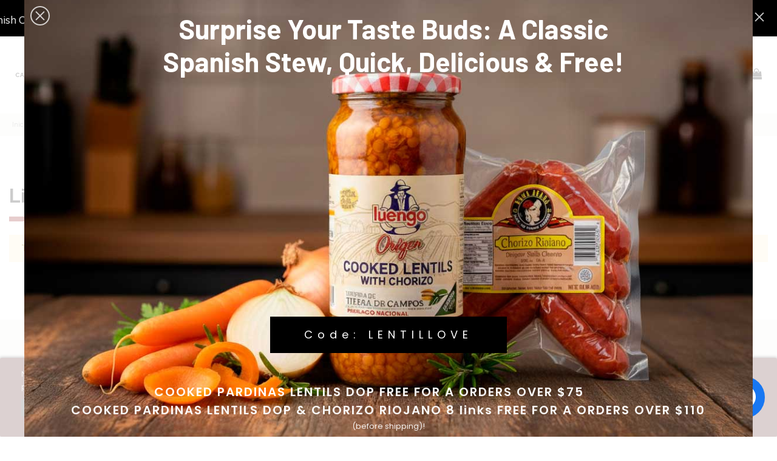

--- FILE ---
content_type: text/html; charset=utf-8
request_url: https://laespanolameats.com/es/manufacturer/le-petit-marseillais.html
body_size: 23813
content:
<!doctype html>
<html lang="es">

<head>
    
        
  <meta charset="utf-8">


  <meta http-equiv="x-ua-compatible" content="ie=edge">



  


      <!-- Google Tag Manager -->
    <script>(function(w,d,s,l,i){w[l]=w[l]||[];w[l].push({'gtm.start':
      new Date().getTime(),event:'gtm.js'});var f=d.getElementsByTagName(s)[0],
              j=d.createElement(s),dl=l!='dataLayer'?'&l='+l:'';j.async=true;j.src=
              'https://www.googletagmanager.com/gtm.js?id='+i+dl;f.parentNode.insertBefore(j,f);
              })(window,document,'script','dataLayer','GTM-5XR8R38');</script>
    <!-- End Google Tag Manager -->
  


  <title>Le Petit Marseillais</title>
  <meta name="description" content="">
  <meta name="keywords" content="">
    
                                    

  
          <link rel="alternate" href="https://laespanolameats.com/manufacturer/le-petit-marseillais.html" hreflang="en-us">
            <link rel="alternate" href="https://laespanolameats.com/manufacturer/le-petit-marseillais.html" hreflang="x-default">
                <link rel="alternate" href="https://laespanolameats.com/es/manufacturer/le-petit-marseillais.html" hreflang="es-es">
            



    <meta property="og:title" content="Le Petit Marseillais"/>
    <meta property="og:url" content="https://laespanolameats.com/es/manufacturer/le-petit-marseillais.html"/>
    <meta property="og:site_name" content="La Española Meats, INC"/>
    <meta property="og:description" content="">
    <meta property="og:type" content="website">


          <meta property="og:image" content="https://laespanolameats.com/img/la-espanola-meats-inc-logo-1592652373.jpg" />
    





      <meta name="viewport" content="initial-scale=1,user-scalable=no,maximum-scale=1,width=device-width">
  


  <meta name="theme-color" content="#860505">
  <meta name="msapplication-navbutton-color" content="#860505">


  <link rel="icon" type="image/vnd.microsoft.icon" href="/img/favicon.ico?1592652497">
  <link rel="shortcut icon" type="image/x-icon" href="/img/favicon.ico?1592652497">
      <link href="https://fonts.googleapis.com/icon?family=Material+Icons" rel="stylesheet">



      <link href="https://fonts.googleapis.com/css?family=Raleway:400,700" rel="stylesheet">
    



<script type="application/ld+json">

{
"@context": "https://schema.org",
"@type": "Organization",
"url": "https://laespanolameats.com/",
"name": "La Española Meats, INC",
"logo": "/img/la-espanola-meats-inc-logo-1592652373.jpg",
"@id": "#store-organization"
}

</script>




    <link rel="stylesheet" href="https://fonts.googleapis.com/css?family=Inter:100,200,300,regular,500,600,700,800,900%7COswald:300,regular,700,200,500,600%7CYellowtail:regular%7CMontserrat:100,200,300,regular,500,600,700,800,900%7CPoppins:300,regular,500,600,700,100,200,800,900%7CRoboto:100,300,regular,500,700,900%7CLato:100,300,regular,700,900,400%7CRock+Salt:regular%7CNeucha:regular%7CMuli:200,300,regular,500,600,700,800,900%7CBelleza:regular%7CBarlow:italic,500italic,regular,500,600,700,800,900%7CShadows+Into+Light+Two:regular%7CGriffy:regular%7COpen+Sans:300,regular,600,700,800%7CDancing+Script:regular,700%7CPlayfair+Display:regular,700,900%7CMaven+Pro:regular,500,700,900%7CAmatic+SC:regular,700%7CMonoton:regular%7CSplash:regular%7CAllura:regular&amp;subset=latin%2Clatin-ext" type="text/css" media="all">
  <link rel="stylesheet" href="https://laespanolameats.com/themes/warehousechild/assets/cache/theme-4e78431293.css" type="text/css" media="all">




  

  <script type="text/javascript">
        var LS_Meta = [];
        var access_point_action_url = "https:\/\/laespanolameats.com\/es\/module\/wkupsshipping\/wkAccessPoint";
        var access_point_select_error = "Seleccione el punto de acceso para continuar.";
        var cpContactToken = "dc72c1b2aca38466c870f9fa4189cee5";
        var elementorFrontendConfig = {"isEditMode":"","stretchedSectionContainer":"","instagramToken":"","is_rtl":"0"};
        var foTheme = "warehousechild";
        var iqitTheme = {"rm_sticky":"0","rm_breakpoint":0,"op_preloader":"0","cart_style":"side","cart_confirmation":"notification","h_layout":"4","f_fixed":"","f_layout":"2","h_absolute":"1","h_sticky":"header","hw_width":"fullwidth","hm_submenu_width":"default","h_search_type":"full","pl_lazyload":true,"pl_infinity":true,"pl_rollover":true,"pl_crsl_autoplay":false,"pl_slider_ld":4,"pl_slider_d":3,"pl_slider_t":3,"pl_slider_p":2,"pp_thumbs":"leftd","pp_zoom":"inner","pp_image_layout":"carousel","pp_tabs":"tabha"};
        var iqitcompare = {"nbProducts":0};
        var iqitcountdown_days = "d.";
        var iqitextendedproduct = {"speed":"70"};
        var iqitmegamenu = {"sticky":"false","containerSelector":"#wrapper > .container"};
        var iqitreviews = [];
        var iqitwishlist = {"nbProducts":0};
        var loader = "\/modules\/wkupsshipping\/views\/img\/psloader.gif";
        var prestashop = {"cart":{"products":[],"totals":{"total":{"type":"total","label":"Total","amount":0,"value":"0,00\u00a0$"},"total_including_tax":{"type":"total","label":"Total (impuestos incl.)","amount":0,"value":"0,00\u00a0$"},"total_excluding_tax":{"type":"total","label":"Total (impuestos excl.)","amount":0,"value":"0,00\u00a0$"}},"subtotals":{"products":{"type":"products","label":"Subtotal","amount":0,"value":"0,00\u00a0$"},"discounts":null,"shipping":{"type":"shipping","label":"Transporte","amount":0,"value":"Gratis"},"tax":{"type":"tax","label":"Impuestos","amount":0,"value":"0,00\u00a0$"}},"products_count":0,"summary_string":"0 art\u00edculos","vouchers":{"allowed":1,"added":[]},"discounts":[],"minimalPurchase":3.98,"minimalPurchaseRequired":"Se necesita una compra m\u00ednima total de 3,98\u00a0$ (impuestos exc.) para validar su pedido. En este momento el valor total de su carrito es de 0,00\u00a0$ (impuestos exc.)."},"currency":{"name":"US Dollar","iso_code":"USD","iso_code_num":"840","sign":"$"},"customer":{"lastname":"","firstname":"","email":null,"birthday":"0000-00-00","newsletter":"0","newsletter_date_add":"0000-00-00 00:00:00","optin":"0","website":null,"company":null,"siret":null,"ape":null,"is_logged":false,"gender":{"type":null,"name":null},"addresses":[]},"language":{"name":"Espa\u00f1ol (Spanish)","iso_code":"es","locale":"es-ES","language_code":"es-es","is_rtl":"0","date_format_lite":"d\/m\/Y","date_format_full":"d\/m\/Y H:i:s","id":2},"page":{"title":"","canonical":null,"meta":{"title":"Le Petit Marseillais","description":"","keywords":"","robots":"index"},"page_name":"manufacturer","body_classes":{"lang-es":true,"lang-rtl":false,"country-US":true,"currency-USD":true,"layout-full-width":true,"page-manufacturer":true,"tax-display-disabled":true},"admin_notifications":[]},"shop":{"name":"La Espa\u00f1ola Meats, INC","logo":"\/img\/la-espanola-meats-inc-logo-1592652373.jpg","stores_icon":"\/img\/logo_stores.png","favicon":"\/img\/favicon.ico"},"urls":{"base_url":"https:\/\/laespanolameats.com\/","current_url":"https:\/\/laespanolameats.com\/es\/manufacturer\/le-petit-marseillais.html","shop_domain_url":"https:\/\/laespanolameats.com","img_ps_url":"https:\/\/laespanolameats.com\/img\/","img_cat_url":"https:\/\/laespanolameats.com\/img\/c\/","img_lang_url":"https:\/\/laespanolameats.com\/img\/l\/","img_prod_url":"https:\/\/laespanolameats.com\/img\/p\/","img_manu_url":"https:\/\/laespanolameats.com\/img\/m\/","img_sup_url":"https:\/\/laespanolameats.com\/img\/su\/","img_ship_url":"https:\/\/laespanolameats.com\/img\/s\/","img_store_url":"https:\/\/laespanolameats.com\/img\/st\/","img_col_url":"https:\/\/laespanolameats.com\/img\/co\/","img_url":"https:\/\/laespanolameats.com\/themes\/warehousechild\/assets\/img\/","css_url":"https:\/\/laespanolameats.com\/themes\/warehousechild\/assets\/css\/","js_url":"https:\/\/laespanolameats.com\/themes\/warehousechild\/assets\/js\/","pic_url":"https:\/\/laespanolameats.com\/upload\/","pages":{"address":"https:\/\/laespanolameats.com\/es\/address","addresses":"https:\/\/laespanolameats.com\/es\/addresses","authentication":"https:\/\/laespanolameats.com\/es\/login","cart":"https:\/\/laespanolameats.com\/es\/cart","category":"https:\/\/laespanolameats.com\/es\/category","cms":"https:\/\/laespanolameats.com\/es\/index.php?controller=cms","contact":"https:\/\/laespanolameats.com\/es\/contact-us","discount":"https:\/\/laespanolameats.com\/es\/discount","guest_tracking":"https:\/\/laespanolameats.com\/es\/guest-tracking","history":"https:\/\/laespanolameats.com\/es\/order-history","identity":"https:\/\/laespanolameats.com\/es\/identity","index":"https:\/\/laespanolameats.com\/es\/","my_account":"https:\/\/laespanolameats.com\/es\/my-account","order_confirmation":"https:\/\/laespanolameats.com\/es\/order-confirmation","order_detail":"https:\/\/laespanolameats.com\/es\/orderdetail","order_follow":"https:\/\/laespanolameats.com\/es\/order-follow","order":"https:\/\/laespanolameats.com\/es\/order","order_return":"https:\/\/laespanolameats.com\/es\/index.php?controller=order-return","order_slip":"https:\/\/laespanolameats.com\/es\/order-slip","pagenotfound":"https:\/\/laespanolameats.com\/es\/page-not-found","password":"https:\/\/laespanolameats.com\/es\/password-recovery","pdf_invoice":"https:\/\/laespanolameats.com\/es\/index.php?controller=pdf-invoice","pdf_order_return":"https:\/\/laespanolameats.com\/es\/index.php?controller=pdf-order-return","pdf_order_slip":"https:\/\/laespanolameats.com\/es\/index.php?controller=pdf-order-slip","prices_drop":"https:\/\/laespanolameats.com\/es\/prices-drop","product":"https:\/\/laespanolameats.com\/es\/product","search":"https:\/\/laespanolameats.com\/es\/search","sitemap":"https:\/\/laespanolameats.com\/es\/sitemap","stores":"https:\/\/laespanolameats.com\/es\/stores","supplier":"https:\/\/laespanolameats.com\/es\/supplier","register":"https:\/\/laespanolameats.com\/es\/login?create_account=1","order_login":"https:\/\/laespanolameats.com\/es\/order?login=1"},"alternative_langs":{"en-us":"https:\/\/laespanolameats.com\/manufacturer\/le-petit-marseillais.html","es-es":"https:\/\/laespanolameats.com\/es\/manufacturer\/le-petit-marseillais.html"},"theme_assets":"\/themes\/warehousechild\/assets\/","actions":{"logout":"https:\/\/laespanolameats.com\/es\/?mylogout="},"no_picture_image":{"bySize":{"small_default":{"url":"https:\/\/laespanolameats.com\/img\/p\/es-default-small_default.jpg","width":98,"height":127},"cart_default":{"url":"https:\/\/laespanolameats.com\/img\/p\/es-default-cart_default.jpg","width":125,"height":162},"ba_img_categories":{"url":"https:\/\/laespanolameats.com\/img\/p\/es-default-ba_img_categories.jpg","width":230,"height":150},"home_default":{"url":"https:\/\/laespanolameats.com\/img\/p\/es-default-home_default.jpg","width":236,"height":305},"large_default":{"url":"https:\/\/laespanolameats.com\/img\/p\/es-default-large_default.jpg","width":381,"height":492},"medium_default":{"url":"https:\/\/laespanolameats.com\/img\/p\/es-default-medium_default.jpg","width":452,"height":584},"thickbox_default":{"url":"https:\/\/laespanolameats.com\/img\/p\/es-default-thickbox_default.jpg","width":1100,"height":1422}},"small":{"url":"https:\/\/laespanolameats.com\/img\/p\/es-default-small_default.jpg","width":98,"height":127},"medium":{"url":"https:\/\/laespanolameats.com\/img\/p\/es-default-home_default.jpg","width":236,"height":305},"large":{"url":"https:\/\/laespanolameats.com\/img\/p\/es-default-thickbox_default.jpg","width":1100,"height":1422},"legend":""}},"configuration":{"display_taxes_label":false,"display_prices_tax_incl":false,"is_catalog":false,"show_prices":true,"opt_in":{"partner":false},"quantity_discount":{"type":"price","label":"Precio"},"voucher_enabled":1,"return_enabled":1},"field_required":[],"breadcrumb":{"links":[{"title":"Inicio","url":"https:\/\/laespanolameats.com\/es\/"},{"title":"Marcas","url":"https:\/\/laespanolameats.com\/es\/manufacturers"},{"title":"Le Petit Marseillais","url":"https:\/\/laespanolameats.com\/es\/manufacturer\/le-petit-marseillais.html"}],"count":3},"link":{"protocol_link":"https:\/\/","protocol_content":"https:\/\/"},"time":1768308524,"static_token":"e868e8dfaac4c12058731c7ef86159ba","token":"96fce502e65697f290bce2dfa8ea8ef7"};
        var psemailsubscription_subscription = "https:\/\/laespanolameats.com\/es\/module\/ps_emailsubscription\/subscription";
      </script>



  <style>
.dynhook { position: relative;overflow: hidden;}
.dynhook::after { content: "";position: absolute;top: 0;left: -200px;width: 200px;height: 100%;background: linear-gradient(120deg,transparent,rgba(255, 255, 255, 0.4),transparent);animation: jpresta-reflect 1s infinite;pointer-events: none;z-index: 99999; }
@keyframes jpresta-reflect { 100% { left: 100%; }}
.dynhook::before { content: "";position: absolute;top: 5px;left: 50%;width: 6px;height: 6px;border-radius: 50%;background: #555;box-shadow: 10px 0 0 #555, 20px 0 0 #555;animation: jpresta-dots 1.2s infinite linear;pointer-events: none; }
@keyframes jpresta-dots { 0% { box-shadow: 10px 0 0 #555, 20px 0 0 #555; } 33% { box-shadow: 10px 0 0 transparent, 20px 0 0 #555; } 66% { box-shadow: 10px 0 0 #555, 20px 0 0 transparent; } 100% { box-shadow: 10px 0 0 #555, 20px 0 0 #555; } }
</style>
<style></style><script>
                var jprestaUpdateCartDirectly = 1;
                var jprestaUseCreativeElements = 0;
                </script><script>
pcRunDynamicModulesJs = function() {
// Autoconf - 2025-12-26T10:34:34+00:00
// ps_shoppingcart
// Cart is refreshed from HTML to be faster
// iqitcompare
if (typeof iqitcompare !== 'undefined') $('#iqitcompare-nb').text(iqitcompare.nbProducts);
// iqitcookielaw
function getCookie(cname) {
    var name = cname + "=";
    var ca = document.cookie.split(';');
    for (var i = 0; i != ca.length; i++) {
        var c = ca[i];
        while (c.charAt(0) == ' ') c = c.substring(1);
        if (c.indexOf(name) != -1) return c.substring(name.length, c.length);
    }
    return "";
}
$(function() {
    if (getCookie('cookielaw_module') == 1) {
        $("#iqitcookielaw").removeClass('iqitcookielaw-showed');
    } else {
        $("#iqitcookielaw").addClass('iqitcookielaw-showed');
    }
    $("#iqitcookielaw-accept").click(function(event) {
        event.preventDefault();
        $("#iqitcookielaw").removeClass('iqitcookielaw-showed');
        setcook();
    });
});
// iqitpopup
if (typeof iqitpopup !== 'undefined') {
iqitpopup.script = (function() {
    var $el = $('#iqitpopup');
    var $overlay = $('#iqitpopup-overlay');
    var elHeight = $el.outerHeight();
    var elWidth = $el.outerWidth();
    var $wrapper = $(window);
    var offset = -30;
    var sizeData = {
        size: {
            width: $wrapper.width() + offset,
            height: $wrapper.height() + offset
        }
    };
    function init() {
        setTimeout(function() {
            $el.addClass('showed-iqitpopup');
            $overlay.addClass('showed-iqitpopupo');
        }, iqitpopup.delay);
        $el.find('.iqit-btn-newsletter').first().click(function() {
            setCookie();
            $overlay.removeClass('showed-iqitpopupo');
            $el.removeClass('showed-iqitpopup');
        });
        $(document).on('click', '#iqitpopup .cross, #iqitpopup-overlay', function() {
            $overlay.removeClass('showed-iqitpopupo');
            $el.removeClass('showed-iqitpopup');
            if ($("#iqitpopup-checkbox").is(':checked')) {
                setCookie();
            }
        });
        doResize(sizeData, false);
        $wrapper.resize(function() {
            sizeData.size.width = $wrapper.width() + offset;
            sizeData.size.height = $wrapper.height() + offset;
            doResize(sizeData, true);
        });
    }
    function doResize(ui, resize) {
        if (elWidth >= ui.size.width || elHeight >= ui.size.height) {
            var scale;
            scale = Math.min(
                ui.size.width / elWidth,
                ui.size.height / elHeight
            );
            $el.css({
                transform: "translate(-50%, -50%) scale(" + scale + ")"
            });
        } else {
            if (resize) {
                $el.css({
                    transform: "translate(-50%, -50%) scale(1)"
                });
            }
        }
    }
    function setCookie() {
        var name = iqitpopup.name;
        var value = '1';
        var expire = new Date();
        expire.setDate(expire.getDate() + iqitpopup.time);
        document.cookie = name + "=" + escape(value) + ";path=/;" + ((expire == null) ? "" : ("; expires=" + expire.toGMTString()))
    }
    return {
        init: init
    };
})();
iqitpopup.script.init();
}
// iqitwishlist
// iqitwishlist
if (typeof iqitwishlist !== 'undefined' && iqitwishlist.nbProducts != undefined) {
    $('#iqitwishlist-nb').text(iqitwishlist.nbProducts);
    if (iqitwishlist.nbProducts > 0) {
        $('#desktop-header #iqitwishlist-nb').parent().removeClass('hidden');
        $('#mobile-header #iqitwishlist-nb').parent().removeClass('hidden');
        $('#iqitwishlist-nb').removeClass('d-none');
    } else {
        $('#mobile-header #iqitwishlist-nb').text($('#desktop-header #iqitwishlist-nb').text());
        $('#iqitwishlist-nb').addClass('d-none');
    }
    setInterval(function() {
        $('#mobile-header #iqitwishlist-nb').text(iqitwishlist.nbProducts);
    }, 1000);
}
};</script><div class="kb-ck-bar-notify-block">
    <div class="kb-ck-notify-message col-lg-12">
        <p>Nuestra web utiliza cookies para sus funcionalidades técnicas y para ofrecer una mejor experiencia de usuario. Si desea obtener más información sobre las cookies que utilizamos y cómo desactivarlas, puede acceder a nuestra Política de privacidad.</p>
    </div>
    <div class="col-lg-4">
        <div class="kb-ck-notify-btns">
                           <i class="material-icons1 kb-ck-close-btn">cancel</i>
                    <div class="kb-ck-notify-info-btn">
                <a href="#" id="kb-ck-settings-link" class="kb-ck-btn kb-ck-inf-btn">
                    <i class="material-icons1" style="font-size: initial;">chevron_right</i> Configuración de las Cookies</a>
            </div>
            <div class="kb-ck-notify-accept-btn">
                <form method="post" id="kb-ck-law-form" action="">
                <button type="submit" name="submit_kbcookie_law" class="kb-ck-btn kb-ck-apt-btn">
                    <i class="material-icons1" style="font-size: initial;">done</i>
                    Aceptar Cookies
                </button>
                </form>
            </div>
        </div>
        
    </div>
    <script>
        var cookie_lifetime = '30';
        var hiding_effect = "fade";
        var cookie_name = "___kbgdcc";
    </script>
    <style>
        .kb-ck-bar-notify-block {
            background: #511717 !important;
            opacity: 1 !important;
                            box-shadow: 0px 0px 5px 1px #000000;
                -webkit-box-shadow: 0px 0px 5px 1px #000000;
                -moz-box-shadow: 0px 0px 5px 1px #000000;
                bottom: 0 !important;
                    }
        .kb-ck-bar-notify-block > div.kb-ck-notify-message > p {
            color: #ffffff !important;
        }
        .kb-ck-apt-btn {
            color:#222222 !important;
            background: #ffffff !important;

        }
        .kb-ck-inf-btn {
            background: #333333 !important;
            color: #ffffff !important;
        }
    </style>
</div>

        
<div class='kb-box-modal kb-modal-open' id='kb-cookie-setting-modal'>
    <div class='kb-modal-contents kb-contentOpen' id="kb-popup-content">
        <form method="post" action id="kb-ck-perference-form">
        <h1 class='kb-modal-title'>Centro de preferencias de Cookies <a class="close-kb-modal" href="javascript:void(0);" onclick="showStuff('kb-cookie-setting-modal')">x</a></h1>
        <div class="kb-modal-body">
            <div class="kb-modal-left-tab">
                <ul>
                                                                        <li class="kb-modal-tabs active">
                                <a href="#kb_module_category_1" onclick="return false;">
                                    Cookies estrictamente necesarias
                                </a>
                            </li>
                                                    <li class="kb-modal-tabs ">
                                <a href="#kb_module_category_2" onclick="return false;">
                                    Cookies Estadisticas
                                </a>
                            </li>
                                                                <li class="">
                        <a href="https://laespanolameats.com/es/content/politica-de-privacidad.html" target="_blank">Más información</a>
                    </li>
                </ul>
            </div>
            <div class="kb-modal-right-tab">
                                                            <div class="kb-modal-tab-content active" id="kb_module_category_1">
                            <h4>Cookies estrictamente necesarias</h4>
                                                            <div class="kb-info-bar">
                                    <p>Siempre activo</p>
                                    <input name="kb_cookie_preference_1" type="hidden" value="1">
                                </div>
                                                        <div class="kb-content-body">
                                <p>Estas cookies son necesarias para que el sitio web funcione y no se pueden desactivar en nuestros sistemas. Por lo general, solo se configuran en respuesta a las acciones que realiza, que equivalen a una solicitud de servicios, como establecer sus preferencias de privacidad, iniciar sesión o completar formularios. Puede configurar su navegador para que bloquee estas cookies, pero es posible que algunas partes del sitio no funcionen.</p>
                                <div class="kb_used_cookies">
                                                                    </div>
                            </div>
                        </div>
                                            <div class="kb-modal-tab-content " id="kb_module_category_2">
                            <h4>Cookies Estadisticas</h4>
                                                            <div class="kb-info-bar">
                                    <div class="kb-switch-bar">
                                        <label class="switch">
                                            <span class="kb-switch-text">Activo</span><!--22052018-->
                                            <div class="checker" style="display: none;">
                                                <input name="kb_cookie_preference_2" value="0" type="hidden"/>
                                                <span class="checked"><input name="kb_cookie_preference_2" value="1" type="checkbox" checked="checked"/></span>
                                            </div>
                                            <span class="slider round"></span>					  
                                        </label>
                                    </div>
                                </div>
                                                        <div class="kb-content-body">
                                <p>Las cookies estadísticas ayudan a los propietarios de páginas web a comprender cómo interactúan los visitantes con las páginas web reuniendo y proporcionando información de forma anónima.</p>
                                <div class="kb_used_cookies">
                                                                    </div>
                            </div>
                        </div>
                                                </div>
        </div>  
        <div class="kb-modal-footer">			
            <div class="kb-action-buttons">
                <button type="submit" name="submit_cookie_preference" class="kb-btn">Guardar ajustes</button>
            </div>
        </div>	
    </form>
    </div>  
</div>  
<div id="kb-modal-backdropDiv" class="kb-modal-backdrop"></div>

        
            
<script>
    var kb_gdpr_checkbox_mand = "Debe elegir la casilla de verificación.";
    var kb_gdpr_field_required = "Campo requerido";
    var kb_active = "Activo";
    var kb_inactive = "Inactivo";
</script>
            
  <script async src="https://www.googletagmanager.com/gtag/js?id=UA-66918086-1"></script>
  <script>
    window.dataLayer = window.dataLayer || [];
    function gtag(){dataLayer.push(arguments);}
    gtag('js', new Date());
    gtag(
      'config',
      'UA-66918086-1',
      {
        'debug_mode':false
                              }
    );
  </script>

 <script type="text/javascript">
          document.addEventListener('DOMContentLoaded', function() {
        $('article[data-id-product="2265"] a.quick-view').on(
                "click",
                function() {
                    gtag("event", "select_item", {"send_to":"UA-66918086-1","items":{"item_id":2265,"item_name":"Patatas Fritas Foie Gras 50g by Torres","quantity":1,"price":3.25,"currency":"USD","index":0,"item_brand":"Patatas Fritas TORRES","item_category":"aperitivos-y-tapas","item_list_id":"manufacturer","item_variant":""}})
                });$('article[data-id-product="1536"] a.quick-view').on(
                "click",
                function() {
                    gtag("event", "select_item", {"send_to":"UA-66918086-1","items":{"item_id":1536,"item_name":"Marques de Caceres Crianza","quantity":1,"price":17.35575,"currency":"USD","index":1,"item_brand":"MARQUES DE CACERES","item_category":"vinos-espanoles","item_list_id":"manufacturer","item_variant":""}})
                });$('article[data-id-product="1299"] a.quick-view').on(
                "click",
                function() {
                    gtag("event", "select_item", {"send_to":"UA-66918086-1","items":{"item_id":1299,"item_name":"Trébedes de forja redondos","quantity":1,"price":38.27025,"currency":"USD","index":2,"item_brand":"La Valenciana-Vaello Campos","item_category":"paellas-quemadores-y-tripodes","item_list_id":"manufacturer","item_variant":""}})
                });$('article[data-id-product="1300"] a.quick-view').on(
                "click",
                function() {
                    gtag("event", "select_item", {"send_to":"UA-66918086-1","items":{"item_id":1300,"item_name":"Espumadera inoxidable","quantity":1,"price":11.26755,"currency":"USD","index":3,"item_brand":"La Valenciana-Vaello Campos","item_category":"paellas-quemadores-y-tripodes","item_list_id":"manufacturer","item_variant":""}})
                });$('article[data-id-product="1298"] a.quick-view').on(
                "click",
                function() {
                    gtag("event", "select_item", {"send_to":"UA-66918086-1","items":{"item_id":1298,"item_name":"Trípode regulable para quemador","quantity":1,"price":47.07405,"currency":"USD","index":4,"item_brand":"La Valenciana-Vaello Campos","item_category":"paellas-quemadores-y-tripodes","item_list_id":"manufacturer","item_variant":""}})
                });$('article[data-id-product="1598"] a.quick-view').on(
                "click",
                function() {
                    gtag("event", "select_item", {"send_to":"UA-66918086-1","items":{"item_id":1598,"item_name":"Presa Iberica de Bellota","quantity":1,"price":55.43,"currency":"USD","index":5,"item_brand":"FERMIN","item_category":"congelados-solo-recoger","item_list_id":"manufacturer","item_variant":""}})
                });$('article[data-id-product="1599"] a.quick-view').on(
                "click",
                function() {
                    gtag("event", "select_item", {"send_to":"UA-66918086-1","items":{"item_id":1599,"item_name":"Carrillera Ibérica","quantity":1,"price":30.1,"currency":"USD","index":6,"item_brand":"FERMIN","item_category":"congelados-solo-recoger","item_list_id":"manufacturer","item_variant":""}})
                });$('article[data-id-product="1687"] a.quick-view').on(
                "click",
                function() {
                    gtag("event", "select_item", {"send_to":"UA-66918086-1","items":{"item_id":1687,"item_name":"Pluma Ibérica Bellota","quantity":1,"price":54.99,"currency":"USD","index":7,"item_brand":"FERMIN","item_category":"congelados-solo-recoger","item_list_id":"manufacturer","item_variant":""}})
                });
      });
    </script>

<meta id="cp-meta" name="Generator" content="Powered by Creative Popup 1.6.11 - Multi-Purpose, Responsive, Parallax, Mobile-Friendly Popup Module for PrestaShop."><script type="text/html">
<div class="cp-popup"><form id="cp_7" name="cp_7" class="cp-ps-container fitvidsignore" method="post" action="/" style="width:70px;height:310px;margin:0 auto;"><div class="cp-slide" data-cp="overflow:true;kenburnsscale:1.2;"><embed src="https://laespanolameats.com/img/creativepopup/Contact-icons/contact-icons.jpg" class="cp-tn" alt="Page thumbnail" /><div style="top:240px;left:0px;font-size:18px;width:70px;height:70px;border-radius:50%;background:#1877f2;" class="cp-l" data-cp="durationin:900;fadein:false;rotatein:180;scalexin:0;scaleyin:0;static:forever;"></div><a style="" class="cp-l" href="#next" target="_self" data-cp="rotatein:360;scalexin:0;scaleyin:0;rotateout:360;scalexout:0.5;scaleyout:0.5;hover:true;hoverdurationin:300;hovereasingin:easeOutBack;hoverscalex:1.07;hoverscaley:1.07;hoveralwaysontop:false;"><div style="cursor:pointer;top:240px;left:0px;width:60px;height:60px;color:#ffffff;border-radius:50%;padding-top:5px;padding-right:5px;padding-bottom:5px;padding-left:5px;background:rgba(22, 117, 242, 0.06);" class=" open-contact-us"><svg viewbox="0 0 60 60"><svg x="10" y="10"><path d="M20,0 C8.7334,0 0,8.2528 0,19.4 C0,25.2307 2.3896,30.2691 6.2811,33.7492 C6.6078,34.0414 6.805,34.4513 6.8184,34.8894 L6.9273,38.4474 C6.9621,39.5819 8.1343,40.3205 9.1727,39.8621 L13.1424,38.1098 C13.4789,37.9612 13.856,37.9335 14.2106,38.0311 C16.0348,38.5327 17.9763,38.8 20,38.8 C31.2666,38.8 40,30.5472 40,19.4 C40,8.2528 31.2666,0 20,0" fill="currentColor"></path></svg></svg></div></a></div><div class="cp-slide" data-cp="overflow:true;kenburnsscale:1.2;"><embed src="/modules/creativepopup/views/img/core/skins/noskin/nothumb.png" class="cp-tn" alt="Page thumbnail" /><a style="" class="cp-l" href="whatsapp://send?phone=34644854845" target="_self" data-cp="offsetyin:80;offsetyout:80;hover:true;hoverdurationin:300;hovereasingin:easeOutBack;hoverscalex:1.07;hoverscaley:1.07;hoveralwaysontop:false;"><div style="top:159px;left:0px;font-size:18px;width:40px;height:40px;color:#ffffff;padding-top:15px;padding-right:15px;padding-bottom:15px;padding-left:15px;background:#25D366;border-radius:50%;" class=""><svg viewbox="0 0 30.667 30.667"><path fill="currentColor" d="M30.667,14.939c0,8.25-6.74,14.938-15.056,14.938c-2.639,0-5.118-0.675-7.276-1.857L0,30.667l2.717-8.017
		c-1.37-2.25-2.159-4.892-2.159-7.712C0.559,6.688,7.297,0,15.613,0C23.928,0.002,30.667,6.689,30.667,14.939z M15.61,2.382
		c-6.979,0-12.656,5.634-12.656,12.56c0,2.748,0.896,5.292,2.411,7.362l-1.58,4.663l4.862-1.545c2,1.312,4.393,2.076,6.963,2.076
		c6.979,0,12.658-5.633,12.658-12.559C28.27,8.016,22.59,2.382,15.61,2.382z M23.214,18.38c-0.094-0.151-0.34-0.243-0.708-0.427
		c-0.367-0.184-2.184-1.069-2.521-1.189c-0.34-0.123-0.586-0.185-0.832,0.182c-0.243,0.367-0.951,1.191-1.168,1.437
		c-0.215,0.245-0.43,0.276-0.799,0.095c-0.369-0.186-1.559-0.57-2.969-1.817c-1.097-0.972-1.838-2.169-2.052-2.536
		c-0.217-0.366-0.022-0.564,0.161-0.746c0.165-0.165,0.369-0.428,0.554-0.643c0.185-0.213,0.246-0.364,0.369-0.609
		c0.121-0.245,0.06-0.458-0.031-0.643c-0.092-0.184-0.829-1.984-1.138-2.717c-0.307-0.732-0.614-0.611-0.83-0.611
		c-0.215,0-0.461-0.03-0.707-0.03S9.897,8.215,9.56,8.582s-1.291,1.252-1.291,3.054c0,1.804,1.321,3.543,1.506,3.787
		c0.186,0.243,2.554,4.062,6.305,5.528c3.753,1.465,3.753,0.976,4.429,0.914c0.678-0.062,2.184-0.885,2.49-1.739
		C23.307,19.268,23.307,18.533,23.214,18.38z"></path></svg></div></a><a style="" class="cp-l" href="#1" target="_self" data-cp="rotatein:-180;scalexin:0.5;scaleyin:0.5;rotateout:-180;hover:true;hoverdurationin:300;hovereasingin:easeOutBack;hoverscalex:1.07;hoverscaley:1.07;hoveralwaysontop:false;"><div style="top:240px;left:0px;font-size:18px;width:20px;height:20px;color:#ffffff;padding-top:25px;padding-right:25px;padding-bottom:25px;padding-left:25px;border-radius:50%;" class=""><svg viewbox="0 0 512.001 512.001"><path fill="currentColor" d="m512.001 84.853-84.853-84.853-171.147 171.147-171.148-171.147-84.853 84.853 171.148 171.147-171.148 171.148 84.853 84.853 171.148-171.147 171.147 171.147 84.853-84.853-171.148-171.148z"></path></svg></div></a></div></form></div><js>
cpjq("#cp_7").creativePopup({createdWith: '1.6.8', popupVersion: '1.6.10', type: 'popup', skin: 'noskin', popupShowOnTimeout: 1, popupDisableOverlay: true, popupShowCloseButton: false, popupWidth: 70, popupHeight: 310, popupPositionHorizontal: 'right', popupPositionVertical: 'bottom', popupDistanceRight: 20, popupDistanceBottom: 30, skinsPath: '/modules/creativepopup/views/css/core/skins/', plugins: ["popup"]});
</js>
<div class="cp-popup"><form id="cp_102" name="cp_102" class="cp-ps-container fitvidsignore" method="post" action="/" style="width:840px;height:60px;margin:0 auto;"><div class="cp-slide" data-cp="bgcolor:#000000;kenburnsscale:1.2;"><embed src="https://laespanolameats.com/img/creativepopup/Top-bar-notice/top-bar-notice-preview.jpg" class="cp-tn" alt="Page thumbnail" /><p style="top:22px;left:-265px;font-size:17px;font-family:Muli;color:#ffffff;" class="cp-l" data-cp="delayin:20000;easingin:linear;fadein:false;transitionout:false;">Spanish Cooked Lentils DOP free for orders over $75 or Spanish Cooked Lentils DOP &amp; Chorizo Riojano 8 links free for orders over $110 <span style="color:#ffffff; font-weight:bold;">CODE: LENTILLOVE</span></p><p style="top:22px;left:-265px;font-size:17px;font-family:Muli;color:#ffffff;" class="cp-l" data-cp="offsetxin:left;durationin:6000;easingin:linear;fadein:false;offsetxout:right;durationout:6000;startatout:transitioninandloopend + 8000;easingout:linear;fadeout:false;">Spanish Cooked Lentils DOP free for orders over $75 or Spanish Cooked Lentils DOP &amp; Chorizo Riojano 8 links free for orders over $110 <span style="color:#ffffff; font-weight:bold;">CODE: LENTILLOVE</span></p></div></form></div><js>
cpjq("#cp_102").creativePopup({createdWith: '1.6.7', popupVersion: '1.6.11', type: 'popup', skin: 'noskin', globalBGRepeat: 'repeat', popupShowOnTimeout: 1, popupDisableOverlay: true, popupCloseButtonStyle: 'left:auto;right:15px;top:14px;border:none;', popupWidth: 840, popupHeight: 60, popupFitWidth: true, popupPositionVertical: 'top', popupDistanceLeft: 0, popupDistanceRight: 0, popupDistanceTop: 0, popupDistanceBottom: 0, popupTransitionIn: 'slidefromtop', popupTransitionOut: 'slidetotop', skinsPath: '/modules/creativepopup/views/css/core/skins/', plugins: ["popup"]});
</js>
<div class="cp-popup"><form id="cp_98" name="cp_98" class="cp-ps-container fitvidsignore" method="post" action="/" style="width:1200px;height:720px;margin:0 auto;"><div class="cp-slide" data-cp="bgsize:cover;overflow:true;kenburnsscale:1.2;"><p style="white-space: normal;top:20px;left:227px;text-align:center;font-weight:700;font-family:Barlow;font-size:45px;color:#ffffff;line-height:48pxpx;width:761px;" class="cp-l" data-cp="static:forever;">Surprise Your Taste Buds: A Classic Spanish Stew, Quick, Delicious &amp; Free!</p><p style="white-space: normal;top:631px;left:214px;text-align:left;font-weight:600;font-family:Poppins;font-size:20px;line-height:30pxpx;color:rgba(255, 255, 255, 0.96);letter-spacing:2px;" class="cp-l">COOKED PARDINAS LENTILS DOP 
FREE FOR A ORDERS OVER $75</p><p style="white-space: normal;top:661px;left:77px;text-align:left;font-weight:600;font-family:Poppins;line-height:30pxpx;color:rgba(255, 255, 255, 0.96);letter-spacing:2px;font-size:20px;" class="cp-l">COOKED PARDINAS LENTILS DOP &amp; CHORIZO RIOJANO 8 links
FREE FOR A ORDERS OVER $110</p><button type="submit" name="submitNewsletter" value="1" style="border:none;
;top:522px;left:405px;text-align:center;background:#000000;line-height:60px;color:#ffffff;font-size:18px;font-family:Poppins;width:390px;padding-top:0px;padding-right:0px;padding-bottom:0px;padding-left:0px;border-radius:0px;letter-spacing:8px;height:60px;" class="cp-l" data-cp="hover:true;hoverbgcolor:#1c1c1c;">Code: LENTILLOVE</button><p style="top:691px;left:50%;font-family:Poppins;font-size:13px;line-height:23px;color:rgba(255, 255, 255, 0.9);letter-spacing:0px;" class="cp-l">(before shipping)!</p></div></form></div><js>
cpjq("#cp_98").creativePopup({createdWith: '1.6.4', popupVersion: '1.6.11', type: 'popup', maxRatio: 1, pauseOnHover: 'disabled', skin: 'noskin', globalBGImage: 'https://laespanolameats.com/img/conjunto_luengoriojano.jpg', thumbnailNavigation: 'disabled', popupCloseOnTimeout: 14, popupShowOnTimeout: 1, popupWidth: 1200, popupHeight: 720, popupDistanceLeft: 20, popupDistanceRight: 20, popupDistanceTop: 20, popupDistanceBottom: 20, popupDelayIn: 0, popupTransitionIn: 'scale', popupTransitionOut: 'scale', popupOverlayBackground: 'rgba(255, 255, 255, 0.8)', repeatDays: 0, skinsPath: '/modules/creativepopup/views/css/core/skins/', plugins: ["popup"]});
</js>
</script>
            <script src="https://www.google.com/recaptcha/api.js?render=6LfrWfUrAAAAADgna0hIoCt82ddykOctpv6JwAez"></script>
            <script>
                grecaptcha.ready(function () {
                    grecaptcha.execute("6LfrWfUrAAAAADgna0hIoCt82ddykOctpv6JwAez", {action: "contact"}).then(function (token) {
                        var recaptchaResponse = document.getElementById("captcha-box");
                        recaptchaResponse.value = token;
                        });
                    });
            </script>



    
       +
	
	
<!-- Facebook Pixel Code -->        
			<script>
			  !function(f,b,e,v,n,t,s)
			  {if(f.fbq)return;n=f.fbq=function(){n.callMethod?
			  n.callMethod.apply(n,arguments):n.queue.push(arguments)};
			  if(!f._fbq)f._fbq=n;n.push=n;n.loaded=!0;n.version='2.0';
			  n.queue=[];t=b.createElement(e);t.async=!0;
			  t.src=v;s=b.getElementsByTagName(e)[0];
			  s.parentNode.insertBefore(t,s)}(window, document,'script',
			  'https://connect.facebook.net/en_US/fbevents.js');
			  fbq('init', '682530275276624');
			  fbq('track', 'PageView');
			</script>
			<noscript><img height="1" width="1" style="display:none"
			  src="https://www.facebook.com/tr?id=682530275276624&ev=PageView&noscript=1"/>
		    </noscript>
<!-- End Facebook Pixel Code -->

	
	
	
</head>

<body id="manufacturer" class="lang-es country-us currency-usd layout-full-width page-manufacturer tax-display-disabled body-desktop-header-style-w-4">


            <!-- Google Tag Manager (noscript) -->
        <noscript><iframe src="https://www.googletagmanager.com/ns.html?id=GTM-5XR8R38"
                          height="0" width="0" style="display:none;visibility:hidden"></iframe></noscript>
        <!-- End Google Tag Manager (noscript) -->
    




    


<main id="main-page-content"  >
    
            

    <header id="header" class="desktop-header-style-w-4">
        
            
  <div class="header-banner">
    
  </div>




            <nav class="header-nav">
        <div class="container">
    
        <div class="row justify-content-between">
            <div class="col col-auto col-md left-nav">
                 <div class="d-inline-block"> 

<ul class="social-links _topbar" itemscope itemtype="https://schema.org/Organization" itemid="#store-organization">
    <li class="facebook"><a itemprop="sameAs" href="https://www.facebook.com/laespanolameats" target="_blank" rel="noreferrer noopener"><i class="fa fa-facebook" aria-hidden="true"></i></a></li>    <li class="instagram"><a itemprop="sameAs" href="https://www.instagram.com/laespanolameats/" target="_blank" rel="noreferrer noopener"><i class="fa fa-instagram" aria-hidden="true"></i></a></li>      <li class="youtube"><a href="https://www.youtube.com/channel/UCFTe1Wy_jV1C6ZnW0DKAhyA" target="_blank" rel="noreferrer noopener"><i class="fa fa-youtube" aria-hidden="true"></i></a></li>    <li class="linkedin"><a itemprop="sameAs" href="https://www.linkedin.com/company/la-espanola-meats-inc" target="_blank" rel="noreferrer noopener"><i class="fa fa-linkedin" aria-hidden="true"></i></a></li></ul>

 </div>                             <div class="block-iqitlinksmanager block-iqitlinksmanager-2 block-links-inline d-inline-block">
            <ul>
                            </ul>
        </div>
    
      
    <div id="iqithtmlandbanners-block-5"  class="d-inline-block">
        <div class="rte-content d-inline-block">
            <p><i class="fa fa-phone"></i> <a href="tel:310205390455">(310) 539-0455</a></p>
        </div>
    </div>


  

      
    <div id="iqithtmlandbanners-block-7"  class="d-inline-block">
        <div class="rte-content d-inline-block">
            <p><img src="https://laespanolameats.com/img/cms/telespana1.gif" alt="" width="180" height="22" /></p>
        </div>
    </div>


  

            </div>
            <div class="col col-auto center-nav text-center">
                
      
    <div id="iqithtmlandbanners-block-10"  class="d-inline-block">
        <div class="rte-content d-inline-block">
            
        </div>
    </div>


  

             </div>
            <div class="col col-auto col-md right-nav text-right">
                

<div id="language_selector" class="d-inline-block">
    <div class="language-selector-wrapper d-inline-block">
        <div class="language-selector dropdown js-dropdown">
            <a class="expand-more" data-toggle="dropdown" data-iso-code="es"><img src="https://laespanolameats.com/img/l/2.jpg" alt="Español" class="img-fluid lang-flag" /> Español <i class="fa fa-angle-down" aria-hidden="true"></i></a>
            <div class="dropdown-menu">
                <ul>
                                            <li >
                            <a href="https://laespanolameats.com/manufacturer/le-petit-marseillais.html" rel="alternate" hreflang="en"
                               class="dropdown-item"><img src="https://laespanolameats.com/img/l/1.jpg" alt="English" class="img-fluid lang-flag"  data-iso-code="en"/> English</a>
                        </li>
                                            <li  class="current" >
                            <a href="https://laespanolameats.com/es/manufacturer/le-petit-marseillais.html" rel="alternate" hreflang="es"
                               class="dropdown-item"><img src="https://laespanolameats.com/img/l/2.jpg" alt="Español" class="img-fluid lang-flag"  data-iso-code="es"/> Español</a>
                        </li>
                                    </ul>
            </div>
        </div>
    </div>
</div>
<div class="d-inline-block">
    <a href="//laespanolameats.com/es/module/iqitwishlist/view">
        <i class="fa fa-heart-o" aria-hidden="true"></i> Wishlist (<span
                id="iqitwishlist-nb"></span>)
    </a>
</div>

             </div>
        </div>

                        </div>
            </nav>
        



<div id="desktop-header" class="desktop-header-style-4">
            
<div class="header-top">
    <div id="desktop-header-container" class="container">
        <div class="row align-items-center">
                            <div class="col col-header-left col-header-menu">
                                        	<div id="iqitmegamenu-wrapper" class="iqitmegamenu-wrapper iqitmegamenu-all">
		<div class="container container-iqitmegamenu">
		<div id="iqitmegamenu-horizontal" class="iqitmegamenu  clearfix" role="navigation">

								
				<nav id="cbp-hrmenu" class="cbp-hrmenu cbp-horizontal cbp-hrsub-narrow">
					<ul>
												<li id="cbp-hrmenu-tab-8" class="cbp-hrmenu-tab cbp-hrmenu-tab-8  cbp-has-submeu">
	<a role="button" class="cbp-empty-mlink nav-link">

								<span class="cbp-tab-title">
								CATEGORIAS <i class="fa fa-angle-down cbp-submenu-aindicator"></i></span>
														</a>
														<div class="cbp-hrsub col-11">
								<div class="cbp-hrsub-inner">
									<div class="container iqitmegamenu-submenu-container">
									
																																	




<div class="row menu_row menu-element  first_rows menu-element-id-1">
                

                                                




    <div class="col-2 cbp-menu-column cbp-menu-element menu-element-id-2 ">
        <div class="cbp-menu-column-inner">
                        
                                                            <a href="/es/aceite-de-oliva-vinagre-de-espana/"
                           class="cbp-column-title nav-link">ACEITE DE OLIVA &amp; VINAGRES </a>
                                    
                
                                            <ul class="cbp-links cbp-valinks">
                                                                                                <li><a href="https://laespanolameats.com/es/aceite-de-oliva-vinagre-de-espana/aceites-de-oliva/"
                                           >ACEITES DE OLIVA</a>
                                    </li>
                                                                                                                                <li><a href="https://laespanolameats.com/es/aceite-de-oliva-vinagre-de-espana/vinagres-de-espana/"
                                           >VINAGRES DE ESPAÑA</a>
                                    </li>
                                                                                    </ul>
                    
                
            

            
            </div>    </div>
                                    




    <div class="col-2 cbp-menu-column cbp-menu-element menu-element-id-48 ">
        <div class="cbp-menu-column-inner">
                        
                                                            <a href="/es/carnes"
                           class="cbp-column-title nav-link">CARNE </a>
                                    
                
                                            <ul class="cbp-links cbp-valinks">
                                                                                                <li><a href="https://laespanolameats.com/es/carnes/dona-juana/"
                                           >HECHO EN USA DOÑA JUANA</a>
                                    </li>
                                                                                                                                <li><a href="https://laespanolameats.com/es/carnes/embutidos-importados/"
                                           >EMBUTIDOS IMPORTADOS</a>
                                    </li>
                                                                                    </ul>
                    
                
            

            
            </div>    </div>
                                    




    <div class="col-2 cbp-menu-column cbp-menu-element menu-element-id-4 ">
        <div class="cbp-menu-column-inner">
                        
                                                            <a href="/es/jamon"
                           class="cbp-column-title nav-link">JAMON </a>
                                    
                
                                            <ul class="cbp-links cbp-valinks">
                                                                                                <li><a href="https://laespanolameats.com/es/jamon/cuchillos-jamoneras/"
                                           >JAMONERAS / CUCHILLOS</a>
                                    </li>
                                                                                                                                <li><a href="https://laespanolameats.com/es/jamon/jamon-iberico-y-paletilla/"
                                           >JAMON IBERICO Y PALETILLA</a>
                                    </li>
                                                                                                                                <li><a href="https://laespanolameats.com/es/jamon/jamon-serrano/"
                                           >JAMON SERRANO</a>
                                    </li>
                                                                                                                                <li><a href="https://laespanolameats.com/es/jamon/jamon-domestico/"
                                           >JAMON DOMESTICO</a>
                                    </li>
                                                                                    </ul>
                    
                
            

            
            </div>    </div>
                                    




    <div class="col-2 cbp-menu-column cbp-menu-element menu-element-id-5 ">
        <div class="cbp-menu-column-inner">
                        
                                                            <a href="/es/paella/"
                           class="cbp-column-title nav-link">PAELLA </a>
                                    
                
                                            <ul class="cbp-links cbp-valinks">
                                                                                                <li><a href="https://laespanolameats.com/es/paella/ingredientes/"
                                           >INGREDIENTES</a>
                                    </li>
                                                                                                                                <li><a href="https://laespanolameats.com/es/paella/paellas/"
                                           >PAELLAS</a>
                                    </li>
                                                                                                                                <li><a href="https://laespanolameats.com/es/paella/quemadores-tripodes-y-accesorios/"
                                           >QUEMADORES, TRIPODES Y ACCESORIOS</a>
                                    </li>
                                                                                                                                <li><a href="https://laespanolameats.com/es/paella/paella-kits/"
                                           >PAELLA KITS</a>
                                    </li>
                                                                                    </ul>
                    
                
            

            
            </div>    </div>
                                    




    <div class="col-2 cbp-menu-column cbp-menu-element menu-element-id-21 ">
        <div class="cbp-menu-column-inner">
                        
                                                            <a href="/es/quesos"
                           class="cbp-column-title nav-link">QUESO </a>
                                    
                
                                            <ul class="cbp-links cbp-valinks">
                                                                                                <li><a href="https://laespanolameats.com/es/quesos/por-tipo-de-leche/"
                                           >POR TIPO DE LECHE</a>
                                    </li>
                                                                                                                                <li><a href="https://laespanolameats.com/es/quesos/por-lugar-de-origen/"
                                           >POR LUGAR DE ORIGEN</a>
                                    </li>
                                                                                    </ul>
                    
                
            

            
            </div>    </div>
                                    




    <div class="col-2 cbp-menu-column cbp-menu-element menu-element-id-22 ">
        <div class="cbp-menu-column-inner">
                        
                                                            <a href="/es/vinos-espanoles/"
                           class="cbp-column-title nav-link">VINOS </a>
                                    
                
                                            <ul class="cbp-links cbp-valinks">
                                                                                                <li><a href="https://laespanolameats.com/es/vinos-espanoles/tintos/"
                                           >TINTOS</a>
                                    </li>
                                                                                                                                <li><a href="https://laespanolameats.com/es/vinos-espanoles/blancos/"
                                           >BLANCOS</a>
                                    </li>
                                                                                                                                <li><a href="https://laespanolameats.com/es/vinos-espanoles/vinos-espumosos-postre/"
                                           >ESPUMOSOS - POSTRE</a>
                                    </li>
                                                                                    </ul>
                    
                
            

            
            </div>    </div>
                            
                </div>
																							




<div class="row menu_row menu-element  first_rows menu-element-id-23">
                

                                                




    <div class="col-2 cbp-menu-column cbp-menu-element menu-element-id-24 ">
        <div class="cbp-menu-column-inner">
                        
                                                            <a href="/es/aperitivos-y-tapas"
                           class="cbp-column-title nav-link">APERITIVOS Y TAPAS </a>
                                    
                
                                            <ul class="cbp-links cbp-valinks">
                                                                                                <li><a href="https://laespanolameats.com/es/aperitivos-y-tapas/olivas-de-espana/"
                                           >OLIVAS DE ESPAÑA</a>
                                    </li>
                                                                                                                                <li><a href="https://laespanolameats.com/es/aperitivos-y-tapas/-variantes-gourmet-/"
                                           >VARIANTES GOURMET</a>
                                    </li>
                                                                                                                                <li><a href="https://laespanolameats.com/es/aperitivos-y-tapas/patatas-fritas-galletas-saladas-y-crackers/"
                                           >PATATAS FRITAS, GALLETAS SALADAS Y CRACKERS</a>
                                    </li>
                                                                                                                                <li><a href="https://laespanolameats.com/es/aperitivos-y-tapas/almendras/"
                                           >ALMENDRAS</a>
                                    </li>
                                                                                    </ul>
                    
                
            

            
            </div>    </div>
                                    




    <div class="col-2 cbp-menu-column cbp-menu-element menu-element-id-25 ">
        <div class="cbp-menu-column-inner">
                        
                                                            <a href="/es/conservas-salazones"
                           class="cbp-column-title nav-link">CONSERVAS Y SALAZONES </a>
                                    
                
                                            <ul class="cbp-links cbp-valinks">
                                                                                                <li><a href="https://laespanolameats.com/es/conservas-salazones/conservas-de-pescado/"
                                           >CONSERVAS DE PESCADO</a>
                                    </li>
                                                                                                                                <li><a href="https://laespanolameats.com/es/conservas-salazones/salazones/"
                                           >SALAZONES </a>
                                    </li>
                                                                                                                                <li><a href="https://laespanolameats.com/es/conservas-salazones/vegetales/"
                                           >VEGETALES</a>
                                    </li>
                                                                                    </ul>
                    
                
            

            
            </div>    </div>
                                    




    <div class="col-2 cbp-menu-column cbp-menu-element menu-element-id-26 ">
        <div class="cbp-menu-column-inner">
                        
                                                            <a href="/es/arroz-pasta-legumbres"
                           class="cbp-column-title nav-link">ARROZ, PASTA Y LEGUMBRES </a>
                                    
                
                                            <ul class="cbp-links cbp-valinks">
                                                                                                <li><a href="https://laespanolameats.com/es/arroz-pasta-legumbres/arroz/"
                                           >ARROZ</a>
                                    </li>
                                                                                                                                <li><a href="https://laespanolameats.com/es/arroz-pasta-legumbres/pasta/"
                                           >PASTA</a>
                                    </li>
                                                                                                                                <li><a href="https://laespanolameats.com/es/arroz-pasta-legumbres/legumbres/"
                                           >LEGUMBRES</a>
                                    </li>
                                                                                    </ul>
                    
                
            

            
            </div>    </div>
                                    




    <div class="col-2 cbp-menu-column cbp-menu-element menu-element-id-27 ">
        <div class="cbp-menu-column-inner">
                        
                
                
                                            <ul class="cbp-links cbp-valinks">
                                                                                                <li><a href="https://laespanolameats.com/es/especias-y-condimentos/especias/"
                                           >ESPECIAS</a>
                                    </li>
                                                                                                                                <li><a href="https://laespanolameats.com/es/especias-y-condimentos/condimentos/"
                                           >CONDIMENTOS</a>
                                    </li>
                                                                                    </ul>
                    
                
            

            
            </div>    </div>
                                    




    <div class="col-2 cbp-menu-column cbp-menu-element menu-element-id-28 ">
        <div class="cbp-menu-column-inner">
                        
                                                            <a href="/es/menaje"
                           class="cbp-column-title nav-link">MENAJE </a>
                                    
                
                                            <ul class="cbp-links cbp-valinks">
                                                                                                <li><a href="https://laespanolameats.com/es/menaje/paellas-quemadores-y-tripodes/"
                                           >PAELLAS, QUEMADORES Y TRIPODES</a>
                                    </li>
                                                                                                                                <li><a href="https://laespanolameats.com/es/menaje/cazuelas-de-barro/"
                                           >CAZUELAS DE BARRO</a>
                                    </li>
                                                                                                                                <li><a href="https://laespanolameats.com/es/menaje/jamoneras-cuchillos/"
                                           >JAMONERAS / CUCHILLOS</a>
                                    </li>
                                                                                    </ul>
                    
                
            

            
            </div>    </div>
                                    




    <div class="col-2 cbp-menu-column cbp-menu-element menu-element-id-29 ">
        <div class="cbp-menu-column-inner">
                        
                                                            <a href="/es/comida-preparada/"
                           class="cbp-column-title nav-link">COMIDA PREPARADA </a>
                                    
                
                                            <ul class="cbp-links cbp-valinks">
                                                                                                <li><a href="https://laespanolameats.com/es/comida-preparada/acompanamiento/"
                                           >ACOMPAÑAMIENTO</a>
                                    </li>
                                                                                                                                <li><a href="https://laespanolameats.com/es/comida-preparada/sopas-y-platos/"
                                           >SOPAS Y PLATOS</a>
                                    </li>
                                                                                                                                <li><a href="https://laespanolameats.com/es/comida-preparada/tablas-de-embutidos-y-quesos/"
                                           >TABLAS DE EMBUTIDOS Y QUESOS</a>
                                    </li>
                                                                                    </ul>
                    
                
            

            
            </div>    </div>
                            
                </div>
																							




<div class="row menu_row menu-element  first_rows menu-element-id-30">
                

                                                




    <div class="col-2 cbp-menu-column cbp-menu-element menu-element-id-31 ">
        <div class="cbp-menu-column-inner">
                        
                                                            <a href="/es/dulces"
                           class="cbp-column-title nav-link">DULCES </a>
                                    
                
                                            <ul class="cbp-links cbp-valinks">
                                                                                                <li><a href="https://laespanolameats.com/es/dulces/chocolate/"
                                           >CHOCOLATE</a>
                                    </li>
                                                                                                                                <li><a href="https://laespanolameats.com/es/dulces/reposteria/"
                                           >REPOSTERIA</a>
                                    </li>
                                                                                                                                <li><a href="https://laespanolameats.com/es/dulces/mermeladas/"
                                           >MERMELADAS</a>
                                    </li>
                                                                                                                                <li><a href="https://laespanolameats.com/es/dulces/membrillo/"
                                           >MEMBRILLO</a>
                                    </li>
                                                                                    </ul>
                    
                
            

            
            </div>    </div>
                                    




    <div class="col-2 cbp-menu-column cbp-menu-element menu-element-id-36 ">
        <div class="cbp-menu-column-inner">
                        
                                                            <a href="/es/otras-bebidas/"
                           class="cbp-column-title nav-link">CHOCOLATE, INFUSIONES Y AGUA MINERAL </a>
                                    
                
                                            <ul class="cbp-links cbp-valinks">
                                                                                                <li><a href="https://laespanolameats.com/es/otras-bebidas/"
                                           >OTRAS BEBIDAS</a>
                                    </li>
                                                                                                                                <li><a href="https://laespanolameats.com/es/infusiones/"
                                           >INFUSIONES</a>
                                    </li>
                                                                                    </ul>
                    
                
            

            
            </div>    </div>
                                    




    <div class="col-2 cbp-menu-column cbp-menu-element menu-element-id-37 ">
        <div class="cbp-menu-column-inner">
                        
                                                            <a href="/es/otros/"
                           class="cbp-column-title nav-link">OTROS PRODUCTOS </a>
                                    
                
                                            <ul class="cbp-links cbp-valinks">
                                                                                                <li><a href="https://laespanolameats.com/es/otros/libros-de-cocina/"
                                           >LIBROS DE COCINA</a>
                                    </li>
                                                                                                                                <li><a href="https://laespanolameats.com/es/otros/aseo-personal/"
                                           >ASEO PERSONAL</a>
                                    </li>
                                                                                                                                <li><a href="https://laespanolameats.com/es/otros/banderas/"
                                           >BANDERAS</a>
                                    </li>
                                                                                    </ul>
                    
                
            

            
            </div>    </div>
                                    




    <div class="col-2 cbp-menu-column cbp-menu-element menu-element-id-51 ">
        <div class="cbp-menu-column-inner">
                        
                                                            <a href="/es/dulces-navidenos/"
                           class="cbp-column-title nav-link">DULCES NAVIDAD </a>
                                    
                
                                            <ul class="cbp-links cbp-valinks cbp-valinks-vertical">
                                                                                                <li><a href="https://laespanolameats.com/es/dulces-navidenos/turron-pralines/"
                                           >TURRON &amp; PRALINES</a>
                                    </li>
                                                                                                                                <li><a href="https://laespanolameats.com/es/dulces-navidenos/mantecados-y-polvorones/"
                                           >MANTECADOS Y POLVORONES </a>
                                    </li>
                                                                                                                                <li><a href="https://laespanolameats.com/es/dulces-navidenos/mazapan-de-toledo/"
                                           >MAZAPÁN DE TOLEDO</a>
                                    </li>
                                                                                                                                <li><a href="https://laespanolameats.com/es/dulces-navidenos/confiteria-navidena/"
                                           >CONFITERIA NAVIDEÑA</a>
                                    </li>
                                                                                                                                <li><a href="https://laespanolameats.com/es/dulces-navidenos/con-fecha-de-caducidad/"
                                           >CON FECHA DE CADUCIDAD</a>
                                    </li>
                                                                                    </ul>
                    
                
            

            
            </div>    </div>
                                    




    <div class="col-4 cbp-menu-column cbp-menu-element menu-element-id-38 ">
        <div class="cbp-menu-column-inner">
                        
                
                
                                            <a href="https://laespanolameats.com/es/dulces-navidenos/">                        <img src="/img/cms/navidadmenu.jpg" class="img-fluid cbp-banner-image"
                                                               width="737" height="136"  />
                        </a>                    
                
            

            
            </div>    </div>
                            
                </div>
																							




<div class="row menu_row menu-element  first_rows menu-element-id-34">
                

                                                




    <div class="col-2 cbp-menu-column cbp-menu-element menu-element-id-45 ">
        <div class="cbp-menu-column-inner">
                        
                
                
                                             <p style="padding: 6px 0px 6px 5px;"><a href="https://laespanolameats.com/es/tarjetas-regalo/"><img src="https://laespanolameats.com/img/cms/giftcard_logo.png" alt="" width="47" height="30" />Tarjetas de Regalo </a></p>
                    
                
            

            
            </div>    </div>
                                    




    <div class="col-2 cbp-menu-column cbp-menu-element menu-element-id-44 ">
        <div class="cbp-menu-column-inner">
                        
                
                
                                             <p style="padding: 6px 0px 6px 5px;"><a href="https://laespanolameats.com/holiday-box/"><img src="https://laespanolameats.com/img/cms/holiday-box.png" alt="" width="27" height="30" />   CAJA NAVIDAD</a></p>
                    
                
            

            
            </div>    </div>
                                    




    <div class="col-2 cbp-menu-column cbp-menu-element menu-element-id-43 ">
        <div class="cbp-menu-column-inner">
                        
                
                
                                             <p style="padding: 6px 0px 6px 5px;"><a href="https://laespanolameats.com/es/blog/recipes/spanish-recipes"><img src="https://laespanolameats.com/img/cms/ICONO_recetas.png" width="26" height="26" />  RECETAS CON NUESTROS PRODUCTOS</a></p>
                    
                
            

            
            </div>    </div>
                                    




    <div class="col-2 cbp-menu-column cbp-menu-element menu-element-id-42 ">
        <div class="cbp-menu-column-inner">
                        
                
                
                                             <p style="padding: 6px 0px 6px 5px;"><a href="https://laespanolameats.com/frozen-items-pickup-only/"><img src="https://laespanolameats.com/img/cms/frozen-only-pickup.png" alt="" width="28" height="27" />   CONGELADOS SOLO RECOGER EN TIENDA</a></p>
                    
                
            

            
            </div>    </div>
                                    




    <div class="col-2 cbp-menu-column cbp-menu-element menu-element-id-39 ">
        <div class="cbp-menu-column-inner">
                        
                
                
                                             <p style="padding: 6px 0px 6px 5px;"><a href="https://laespanolameats.com/other-products/gift-box/"><img src="https://laespanolameats.com/img/cms/la-espanola-gift-box.png" alt="" width="47" height="30" />   CAJA REGALO </a></p>
                    
                
            

            
            </div>    </div>
                                    




    <div class="col-2 cbp-menu-column cbp-menu-element menu-element-id-50 ">
        <div class="cbp-menu-column-inner">
                        
                
                
                                             <p style="padding: 6px 0px 6px 5px;"><a href="https://laespanolameats.com/manufacturers"><img src="https://laespanolameats.com/img/cms/icon-brand.png" alt="" width="27" height="27" />  TODAS NUESTRAS MARCAS </a></p>
                    
                
            

            
            </div>    </div>
                            
                </div>
																							




<div class="row menu_row menu-element  first_rows menu-element-id-32">
                

                                                




    <div class="col-12 cbp-menu-column cbp-menu-element menu-element-id-33 ">
        <div class="cbp-menu-column-inner">
                        
                
                                    <ul class="cbp-manufacturers row">
                                                                                                                                                                        <li class="col-1 transition-opacity-300">
                                    <a href="https://laespanolameats.com/es/manufacturer/5j-cinco-jotas.html"
                                       title="Manufacturer - 5J-CINCO-JOTAS">
                                        <img src="https://laespanolameats.com/img/m/1-small_default.jpg"
                                             class="img-fluid logo_manufacturer "  width="98" height="127"                                             alt="Manufacturer - 5J-CINCO-JOTAS"/>
                                    </a>
                                </li>
                                                                                                                                                                                                                                    <li class="col-1 transition-opacity-300">
                                    <a href="https://laespanolameats.com/es/manufacturer/aceitunas-losada.html"
                                       title="Manufacturer - Aceitunas Losada">
                                        <img src="https://laespanolameats.com/img/m/115-small_default.jpg"
                                             class="img-fluid logo_manufacturer "  width="98" height="127"                                             alt="Manufacturer - Aceitunas Losada"/>
                                    </a>
                                </li>
                                                                                                                                                                                                                                    <li class="col-1 transition-opacity-300">
                                    <a href="https://laespanolameats.com/es/manufacturer/badia-vinagres.html"
                                       title="Manufacturer - Badia Vinagres">
                                        <img src="https://laespanolameats.com/img/m/27-small_default.jpg"
                                             class="img-fluid logo_manufacturer "  width="98" height="127"                                             alt="Manufacturer - Badia Vinagres"/>
                                    </a>
                                </li>
                                                                                                                                                                                                                                    <li class="col-1 transition-opacity-300">
                                    <a href="https://laespanolameats.com/es/manufacturer/carmencita.html"
                                       title="Manufacturer - Carmencita">
                                        <img src="https://laespanolameats.com/img/m/24-small_default.jpg"
                                             class="img-fluid logo_manufacturer "  width="98" height="127"                                             alt="Manufacturer - Carmencita"/>
                                    </a>
                                </li>
                                                                                                                                                                                                                                    <li class="col-1 transition-opacity-300">
                                    <a href="https://laespanolameats.com/es/manufacturer/caviaroli.html"
                                       title="Manufacturer - CAVIAROLI">
                                        <img src="https://laespanolameats.com/img/m/143-small_default.jpg"
                                             class="img-fluid logo_manufacturer "  width="98" height="127"                                             alt="Manufacturer - CAVIAROLI"/>
                                    </a>
                                </li>
                                                                                                                                                                                                                                    <li class="col-1 transition-opacity-300">
                                    <a href="https://laespanolameats.com/es/manufacturer/chocolates-valor.html"
                                       title="Manufacturer - CHOCOLATES VALOR">
                                        <img src="https://laespanolameats.com/img/m/70-small_default.jpg"
                                             class="img-fluid logo_manufacturer "  width="98" height="127"                                             alt="Manufacturer - CHOCOLATES VALOR"/>
                                    </a>
                                </li>
                                                                                                                                                                                                                                    <li class="col-1 transition-opacity-300">
                                    <a href="https://laespanolameats.com/es/manufacturer/quesos-rocinante.html"
                                       title="Manufacturer - Quesos Rocinante">
                                        <img src="https://laespanolameats.com/img/m/5-small_default.jpg"
                                             class="img-fluid logo_manufacturer "  width="98" height="127"                                             alt="Manufacturer - Quesos Rocinante"/>
                                    </a>
                                </li>
                                                                                                                                                                                                                                    <li class="col-1 transition-opacity-300">
                                    <a href="https://laespanolameats.com/es/manufacturer/fermin.html"
                                       title="Manufacturer - FERMIN">
                                        <img src="https://laespanolameats.com/img/m/3-small_default.jpg"
                                             class="img-fluid logo_manufacturer "  width="98" height="127"                                             alt="Manufacturer - FERMIN"/>
                                    </a>
                                </li>
                                                                                                                                                                                                                                    <li class="col-1 transition-opacity-300">
                                    <a href="https://laespanolameats.com/es/manufacturer/finca-pascualete.html"
                                       title="Manufacturer - FINCA PASCUALETE">
                                        <img src="https://laespanolameats.com/img/m/84-small_default.jpg"
                                             class="img-fluid logo_manufacturer "  width="98" height="127"                                             alt="Manufacturer - FINCA PASCUALETE"/>
                                    </a>
                                </li>
                                                                                                                                                                                                                                    <li class="col-1 transition-opacity-300">
                                    <a href="https://laespanolameats.com/es/manufacturer/marcos-salamanca.html"
                                       title="Manufacturer - MARCOS SALAMANCA">
                                        <img src="https://laespanolameats.com/img/m/153-small_default.jpg"
                                             class="img-fluid logo_manufacturer "  width="98" height="127"                                             alt="Manufacturer - MARCOS SALAMANCA"/>
                                    </a>
                                </li>
                                                                                                                                                                                                                                    <li class="col-1 transition-opacity-300">
                                    <a href="https://laespanolameats.com/es/manufacturer/oleoestepa.html"
                                       title="Manufacturer - Oleoestepa">
                                        <img src="https://laespanolameats.com/img/m/41-small_default.jpg"
                                             class="img-fluid logo_manufacturer "  width="98" height="127"                                             alt="Manufacturer - Oleoestepa"/>
                                    </a>
                                </li>
                                                                                                                                                                                                                                    <li class="col-1 transition-opacity-300">
                                    <a href="https://laespanolameats.com/es/manufacturer/peces.html"
                                       title="Manufacturer - PECES">
                                        <img src="https://laespanolameats.com/img/m/46-small_default.jpg"
                                             class="img-fluid logo_manufacturer "  width="98" height="127"                                             alt="Manufacturer - PECES"/>
                                    </a>
                                </li>
                                                                                                        </ul>
                
            

            
            </div>    </div>
                            
                </div>
																							




<div class="row menu_row menu-element  first_rows menu-element-id-19">
                

                                                




    <div class="col-12 cbp-menu-column cbp-menu-element menu-element-id-20 ">
        <div class="cbp-menu-column-inner">
                        
                
                
                                             <p style="color: #860505; padding-top: 5px;"><span class="blink">(c)2020 La Española Meats, INC</span> |<a href="https://laespanolameats.com/content/covid-19-info.html"> COVID-19 Info </a></p>
                    
                
            

            
            </div>    </div>
                            
                </div>
																					
																			</div>
								</div>
							</div>
													</li>
												<li id="cbp-hrmenu-tab-18" class="cbp-hrmenu-tab cbp-hrmenu-tab-18  cbp-has-submeu">
	<a role="button" class="cbp-empty-mlink nav-link">

								<span class="cbp-tab-title">
								OFERTAS <i class="fa fa-angle-down cbp-submenu-aindicator"></i></span>
														</a>
														<div class="cbp-hrsub col-4">
								<div class="cbp-hrsub-inner">
									<div class="container iqitmegamenu-submenu-container">
									
																																	




<div class="row menu_row menu-element  first_rows menu-element-id-1">
                

                                                




    <div class="col-12 cbp-menu-column cbp-menu-element menu-element-id-3 ">
        <div class="cbp-menu-column-inner">
                        
                                                            <a href="https://laespanolameats.com/es/en-oferta/"
                           class="cbp-column-title nav-link">DESCUENTOS ESPECIALES </a>
                                    
                
                                                                    <img src="/img/cms/specialprice.jpg" class="img-fluid cbp-banner-image"
                                                               width="1000" height="744"  />
                                            
                
            

            
            </div>    </div>
                            
                </div>
																					
																			</div>
								</div>
							</div>
													</li>
												<li id="cbp-hrmenu-tab-9" class="cbp-hrmenu-tab cbp-hrmenu-tab-9  cbp-has-submeu">
	<a role="button" class="cbp-empty-mlink nav-link">

								<span class="cbp-tab-title"> <i class="icon fa fa-plus-circle cbp-mainlink-icon"></i>
								NAVIDAD <i class="fa fa-angle-down cbp-submenu-aindicator"></i></span>
														</a>
														<div class="cbp-hrsub col-7">
								<div class="cbp-hrsub-inner">
									<div class="container iqitmegamenu-submenu-container">
									
																																	




<div class="row menu_row menu-element  first_rows menu-element-id-1">
                

                                                




    <div class="col-3 cbp-menu-column cbp-menu-element menu-element-id-2 ">
        <div class="cbp-menu-column-inner">
                        
                
                
                    
                                                    <div class="row cbp-categories-row">
                                                                                                            <div class="col-12">
                                            <div class="cbp-category-link-w"><a href="https://laespanolameats.com/es/dulces-navidenos/"
                                                                                class="cbp-column-title nav-link cbp-category-title">DULCES NAVIDEÑOS</a>
                                                                                                                                                    
    <ul class="cbp-links cbp-category-tree"><li ><div class="cbp-category-link-w"><a href="https://laespanolameats.com/es/dulces-navidenos/turron-pralines/">TURRON &amp; PRALINES</a></div></li><li ><div class="cbp-category-link-w"><a href="https://laespanolameats.com/es/dulces-navidenos/mantecados-y-polvorones/">MANTECADOS Y POLVORONES </a></div></li><li ><div class="cbp-category-link-w"><a href="https://laespanolameats.com/es/dulces-navidenos/mazapan-de-toledo/">MAZAPÁN DE TOLEDO</a></div></li><li ><div class="cbp-category-link-w"><a href="https://laespanolameats.com/es/dulces-navidenos/confiteria-navidena/">CONFITERIA NAVIDEÑA</a></div></li><li ><div class="cbp-category-link-w"><a href="https://laespanolameats.com/es/dulces-navidenos/con-fecha-de-caducidad/">CON FECHA DE CADUCIDAD</a></div></li></ul>

                                                                                            </div>
                                        </div>
                                                                                                </div>
                                            
                
            

            
            </div>    </div>
                                    




    <div class="col-9 cbp-menu-column cbp-menu-element menu-element-id-14 ">
        <div class="cbp-menu-column-inner">
                        
                                                            <a href="https://laespanolameats.com/es/cajas-regalo"
                           class="cbp-column-title nav-link">CAJA REGALO </a>
                                    
                
                                            <a href="https://laespanolameats.com/es/cajas-regalo/">                        <img src="/img/cms/gifbox.jpg" class="img-fluid cbp-banner-image"
                                                               width="611" height="400"  />
                        </a>                    
                
            

            
            </div>    </div>
                            
                </div>
																							




<div class="row menu_row menu-element  first_rows menu-element-id-8">
                

                                                




    <div class="col-12 cbp-menu-column cbp-menu-element menu-element-id-9 ">
        <div class="cbp-menu-column-inner">
                        
                
                
                                             <p style="padding: 6px 0px 6px 5px;"><a href="https://laespanolameats.com/es/tarjetas-regalo/"><img src="https://laespanolameats.com/img/cms/giftcard_logo.png" alt="" width="47" height="30" />Tarjetas de Regalo </a></p>
                    
                
            

            
            </div>    </div>
                            
                </div>
																							




<div class="row menu_row menu-element  first_rows menu-element-id-4">
                

                                                




    <div class="col-12 cbp-menu-column cbp-menu-element menu-element-id-5 ">
        <div class="cbp-menu-column-inner">
                        
                
                                    <ul class="cbp-manufacturers row">
                                                                                                                                                                        <li class="col-2 transition-opacity-300">
                                    <a href="https://laespanolameats.com/es/manufacturer/aromas-de-medina.html"
                                       title="Manufacturer - AROMAS DE MEDINA">
                                        <img src="https://laespanolameats.com/img/m/178-small_default.jpg"
                                             class="img-fluid logo_manufacturer "  width="98" height="127"                                             alt="Manufacturer - AROMAS DE MEDINA"/>
                                    </a>
                                </li>
                                                                                                                                                                                                                                    <li class="col-2 transition-opacity-300">
                                    <a href="https://laespanolameats.com/es/manufacturer/e-moreno.html"
                                       title="Manufacturer - E MORENO">
                                        <img src="https://laespanolameats.com/img/m/26-small_default.jpg"
                                             class="img-fluid logo_manufacturer "  width="98" height="127"                                             alt="Manufacturer - E MORENO"/>
                                    </a>
                                </li>
                                                                                                                                                                                                                                    <li class="col-2 transition-opacity-300">
                                    <a href="https://laespanolameats.com/es/manufacturer/la-higuera-rabitos-royale.html"
                                       title="Manufacturer - La Higuera-Rabitos Royale">
                                        <img src="https://laespanolameats.com/img/m/71-small_default.jpg"
                                             class="img-fluid logo_manufacturer "  width="98" height="127"                                             alt="Manufacturer - La Higuera-Rabitos Royale"/>
                                    </a>
                                </li>
                                                                                                                                                                                                                                    <li class="col-2 transition-opacity-300">
                                    <a href="https://laespanolameats.com/es/manufacturer/pablo-garrigos.html"
                                       title="Manufacturer - PABLO GARRIGOS">
                                        <img src="https://laespanolameats.com/img/m/44-small_default.jpg"
                                             class="img-fluid logo_manufacturer "  width="98" height="127"                                             alt="Manufacturer - PABLO GARRIGOS"/>
                                    </a>
                                </li>
                                                                                                                                                                                                                                    <li class="col-2 transition-opacity-300">
                                    <a href="https://laespanolameats.com/es/manufacturer/peces.html"
                                       title="Manufacturer - PECES">
                                        <img src="https://laespanolameats.com/img/m/46-small_default.jpg"
                                             class="img-fluid logo_manufacturer "  width="98" height="127"                                             alt="Manufacturer - PECES"/>
                                    </a>
                                </li>
                                                                                                                                                                                                                                    <li class="col-2 transition-opacity-300">
                                    <a href="https://laespanolameats.com/es/manufacturer/turron-1880.html"
                                       title="Manufacturer - Turrón 1880">
                                        <img src="https://laespanolameats.com/img/m/180-small_default.jpg"
                                             class="img-fluid logo_manufacturer "  width="98" height="127"                                             alt="Manufacturer - Turrón 1880"/>
                                    </a>
                                </li>
                                                                                                        </ul>
                
            

            
            </div>    </div>
                            
                </div>
																							




<div class="row menu_row menu-element  first_rows menu-element-id-6">
                

                                                




    <div class="col-12 cbp-menu-column cbp-menu-element menu-element-id-7 ">
        <div class="cbp-menu-column-inner">
                        
                
                
                                             <p style="color: #860505; padding-top: 5px;"><span class="blink">(c)2020 La Española Meats, INC</span> |<a href="https://laespanolameats.com/content/covid-19-info.html"> COVID-19 Info </a></p>
                    
                
            

            
            </div>    </div>
                            
                </div>
																					
																			</div>
								</div>
							</div>
													</li>
											</ul>
				</nav>
		</div>
		</div>
		<div id="sticky-cart-wrapper"></div>
	</div>

<div id="_desktop_iqitmegamenu-mobile">
	<ul id="iqitmegamenu-mobile">
		



	
	<li><span class="mm-expand"><i class="fa fa-angle-down expand-icon" aria-hidden="true"></i><i class="fa fa-angle-up close-icon" aria-hidden="true"></i></span><a  href="https://laespanolameats.com/es/dulces-navidenos/" >DULCES NAVIDEÑOS</a>
	<ul><li><a  href="https://laespanolameats.com/es/dulces-navidenos/turron-pralines/" >TURRON &amp; PRALINES</a></li><li><a  href="https://laespanolameats.com/es/dulces-navidenos/mantecados-y-polvorones/" >MANTECADOS Y POLVORONES </a></li><li><a  href="https://laespanolameats.com/es/dulces-navidenos/mazapan-de-toledo/" >MAZAPÁN DE TOLEDO</a></li><li><a  href="https://laespanolameats.com/es/dulces-navidenos/confiteria-navidena/" >CONFITERIA NAVIDEÑA</a></li><li><a  href="https://laespanolameats.com/es/dulces-navidenos/con-fecha-de-caducidad/" >CON FECHA DE CADUCIDAD</a></li></ul></li><li><span class="mm-expand"><i class="fa fa-angle-down expand-icon" aria-hidden="true"></i><i class="fa fa-angle-up close-icon" aria-hidden="true"></i></span><a  href="https://laespanolameats.com/es/aceite-de-oliva-vinagre-de-espana/" >ACEITE DE OLIVA &amp; VINAGRE DE ESPAÑA</a>
	<ul><li><a  href="https://laespanolameats.com/es/aceite-de-oliva-vinagre-de-espana/aceites-de-oliva/" >ACEITES DE OLIVA</a></li><li><a  href="https://laespanolameats.com/es/aceite-de-oliva-vinagre-de-espana/vinagres-de-espana/" >VINAGRES DE ESPAÑA</a></li></ul></li><li><span class="mm-expand"><i class="fa fa-angle-down expand-icon" aria-hidden="true"></i><i class="fa fa-angle-up close-icon" aria-hidden="true"></i></span><a  href="https://laespanolameats.com/es/carnes/" >CARNES</a>
	<ul><li><a  href="https://laespanolameats.com/es/carnes/dona-juana/" >HECHO EN USA DOÑA JUANA</a></li><li><a  href="https://laespanolameats.com/es/carnes/embutidos-importados/" >EMBUTIDOS IMPORTADOS</a></li></ul></li><li><span class="mm-expand"><i class="fa fa-angle-down expand-icon" aria-hidden="true"></i><i class="fa fa-angle-up close-icon" aria-hidden="true"></i></span><a  href="https://laespanolameats.com/es/jamon/" >JAMON</a>
	<ul><li><a  href="https://laespanolameats.com/es/jamon/jamon-iberico-y-paletilla/" >JAMON IBERICO Y PALETILLA</a></li><li><a  href="https://laespanolameats.com/es/jamon/jamon-serrano/" >JAMON SERRANO</a></li><li><a  href="https://laespanolameats.com/es/jamon/cuchillos-jamoneras/" >JAMONERAS / CUCHILLOS</a></li><li><a  href="https://laespanolameats.com/es/jamon/jamon-domestico/" >JAMON DOMESTICO</a></li></ul></li><li><span class="mm-expand"><i class="fa fa-angle-down expand-icon" aria-hidden="true"></i><i class="fa fa-angle-up close-icon" aria-hidden="true"></i></span><a  href="https://laespanolameats.com/es/paella/" >PAELLA</a>
	<ul><li><a  href="https://laespanolameats.com/es/paella/ingredientes/" >INGREDIENTES</a></li><li><a  href="https://laespanolameats.com/es/paella/paellas/" >PAELLAS</a></li><li><a  href="https://laespanolameats.com/es/paella/quemadores-tripodes-y-accesorios/" >QUEMADORES, TRIPODES Y ACCESORIOS</a></li><li><a  href="https://laespanolameats.com/es/paella/paella-kits/" >PAELLA KITS</a></li></ul></li><li><span class="mm-expand"><i class="fa fa-angle-down expand-icon" aria-hidden="true"></i><i class="fa fa-angle-up close-icon" aria-hidden="true"></i></span><a  href="https://laespanolameats.com/es/quesos/" >QUESOS</a>
	<ul><li><a  href="https://laespanolameats.com/es/quesos/por-tipo-de-leche/" >POR TIPO DE LECHE</a></li><li><a  href="https://laespanolameats.com/es/quesos/por-lugar-de-origen/" >POR LUGAR DE ORIGEN</a></li><li><a  href="https://laespanolameats.com/es/quesos/caja-madera-regalo/" >CAJA MADERA REGALO</a></li></ul></li><li><span class="mm-expand"><i class="fa fa-angle-down expand-icon" aria-hidden="true"></i><i class="fa fa-angle-up close-icon" aria-hidden="true"></i></span><a  href="https://laespanolameats.com/es/vinos-espanoles/" >VINOS ESPAÑOLES</a>
	<ul><li><a  href="https://laespanolameats.com/es/vinos-espanoles/tintos/" >TINTOS</a></li><li><a  href="https://laespanolameats.com/es/vinos-espanoles/blancos/" >BLANCOS</a></li><li><a  href="https://laespanolameats.com/es/vinos-espanoles/vinos-espumosos-postre/" >ESPUMOSOS - POSTRE</a></li></ul></li><li><span class="mm-expand"><i class="fa fa-angle-down expand-icon" aria-hidden="true"></i><i class="fa fa-angle-up close-icon" aria-hidden="true"></i></span><a  href="https://laespanolameats.com/es/aperitivos-y-tapas/" >APERITIVOS Y TAPAS</a>
	<ul><li><a  href="https://laespanolameats.com/es/aperitivos-y-tapas/olivas-de-espana/" >OLIVAS DE ESPAÑA</a></li><li><a  href="https://laespanolameats.com/es/aperitivos-y-tapas/-variantes-gourmet-/" >VARIANTES GOURMET</a></li><li><a  href="https://laespanolameats.com/es/aperitivos-y-tapas/patatas-fritas-galletas-saladas-y-crackers/" >PATATAS FRITAS, GALLETAS SALADAS Y CRACKERS</a></li><li><a  href="https://laespanolameats.com/es/aperitivos-y-tapas/almendras/" >ALMENDRAS</a></li></ul></li><li><span class="mm-expand"><i class="fa fa-angle-down expand-icon" aria-hidden="true"></i><i class="fa fa-angle-up close-icon" aria-hidden="true"></i></span><a  href="https://laespanolameats.com/es/conservas-salazones/" >CONSERVAS &amp; SALAZONES</a>
	<ul><li><a  href="https://laespanolameats.com/es/conservas-salazones/conservas-de-pescado/" >CONSERVAS DE PESCADO</a></li><li><a  href="https://laespanolameats.com/es/conservas-salazones/salazones/" >SALAZONES </a></li><li><a  href="https://laespanolameats.com/es/conservas-salazones/vegetales/" >VEGETALES</a></li></ul></li><li><span class="mm-expand"><i class="fa fa-angle-down expand-icon" aria-hidden="true"></i><i class="fa fa-angle-up close-icon" aria-hidden="true"></i></span><a  href="https://laespanolameats.com/es/especias-y-condimentos/" >ESPECIAS Y CONDIMENTOS</a>
	<ul><li><a  href="https://laespanolameats.com/es/especias-y-condimentos/especias/" >ESPECIAS</a></li><li><a  href="https://laespanolameats.com/es/especias-y-condimentos/condimentos/" >CONDIMENTOS</a></li></ul></li><li><span class="mm-expand"><i class="fa fa-angle-down expand-icon" aria-hidden="true"></i><i class="fa fa-angle-up close-icon" aria-hidden="true"></i></span><a  href="https://laespanolameats.com/es/arroz-pasta-legumbres/" >ARROZ, PASTA &amp; LEGUMBRES</a>
	<ul><li><a  href="https://laespanolameats.com/es/arroz-pasta-legumbres/arroz/" >ARROZ</a></li><li><a  href="https://laespanolameats.com/es/arroz-pasta-legumbres/pasta/" >PASTA</a></li><li><a  href="https://laespanolameats.com/es/arroz-pasta-legumbres/legumbres/" >LEGUMBRES</a></li></ul></li><li><span class="mm-expand"><i class="fa fa-angle-down expand-icon" aria-hidden="true"></i><i class="fa fa-angle-up close-icon" aria-hidden="true"></i></span><a  href="https://laespanolameats.com/es/comida-preparada/" >COMIDA PREPARADA</a>
	<ul><li><a  href="https://laespanolameats.com/es/comida-preparada/acompanamiento/" >ACOMPAÑAMIENTO</a></li><li><a  href="https://laespanolameats.com/es/comida-preparada/sopas-y-platos/" >SOPAS Y PLATOS</a></li><li><a  href="https://laespanolameats.com/es/comida-preparada/tablas-de-embutidos-y-quesos/" >TABLAS DE EMBUTIDOS Y QUESOS</a></li></ul></li><li><span class="mm-expand"><i class="fa fa-angle-down expand-icon" aria-hidden="true"></i><i class="fa fa-angle-up close-icon" aria-hidden="true"></i></span><a  href="https://laespanolameats.com/es/menaje/" >MENAJE</a>
	<ul><li><a  href="https://laespanolameats.com/es/menaje/paellas-quemadores-y-tripodes/" >PAELLAS, QUEMADORES Y TRIPODES</a></li><li><a  href="https://laespanolameats.com/es/menaje/cazuelas-de-barro/" >CAZUELAS DE BARRO</a></li><li><a  href="https://laespanolameats.com/es/menaje/jamoneras-cuchillos/" >JAMONERAS / CUCHILLOS</a></li></ul></li><li><span class="mm-expand"><i class="fa fa-angle-down expand-icon" aria-hidden="true"></i><i class="fa fa-angle-up close-icon" aria-hidden="true"></i></span><a  href="https://laespanolameats.com/es/dulces/" >DULCES</a>
	<ul><li><a  href="https://laespanolameats.com/es/dulces/membrillo/" >MEMBRILLO</a></li><li><a  href="https://laespanolameats.com/es/dulces/chocolate/" >CHOCOLATE</a></li><li><a  href="https://laespanolameats.com/es/dulces/reposteria/" >REPOSTERIA</a></li><li><a  href="https://laespanolameats.com/es/dulces/mermeladas/" >MERMELADAS</a></li></ul></li><li><a  href="https://laespanolameats.com/es/infusiones/" >INFUSIONES</a></li><li><span class="mm-expand"><i class="fa fa-angle-down expand-icon" aria-hidden="true"></i><i class="fa fa-angle-up close-icon" aria-hidden="true"></i></span><a  href="https://laespanolameats.com/es/otros/" >OTROS</a>
	<ul><li><a  href="https://laespanolameats.com/es/otros/libros-de-cocina/" >LIBROS DE COCINA</a></li><li><a  href="https://laespanolameats.com/es/otros/aseo-personal/" >ASEO PERSONAL</a></li><li><a  href="https://laespanolameats.com/es/otros/cajas-regalo/" >CAJAS REGALO</a></li><li><a  href="https://laespanolameats.com/es/otros/banderas/" >BANDERAS</a></li></ul></li><li><span class="mm-expand"><i class="fa fa-angle-down expand-icon" aria-hidden="true"></i><i class="fa fa-angle-up close-icon" aria-hidden="true"></i></span><a  href="https://laespanolameats.com/es/en-oferta/" >EN OFERTA</a>
	<ul><li><a  href="https://laespanolameats.com/es/en-oferta/special-25/" >SPECIAL 25%</a></li><li><a  href="https://laespanolameats.com/es/en-oferta/special-15/" >SPECIAL 15%</a></li><li><a  href="https://laespanolameats.com/es/en-oferta/special-20/" >SPECIAL 20%</a></li><li><a  href="https://laespanolameats.com/es/en-oferta/special-30/" >SPECIAL 30%</a></li><li><a  href="https://laespanolameats.com/es/en-oferta/special-50/" >SPECIAL 50%</a></li><li><a  href="https://laespanolameats.com/es/en-oferta/precios-descuentos-especiales/" >PRECIOS DESCUENTOS ESPECIALES</a></li><li><a  href="https://laespanolameats.com/es/en-oferta/especiales-navidad/" >ESPECIALES NAVIDAD</a></li></ul></li><li><span class="mm-expand"><i class="fa fa-angle-down expand-icon" aria-hidden="true"></i><i class="fa fa-angle-up close-icon" aria-hidden="true"></i></span><a  href="https://laespanolameats.com/es/promociones/" >PROMOCIONES</a>
	<ul><li><a  href="https://laespanolameats.com/es/promociones/dto-segunda-unidad/" >DTO SEGUNDA UNIDAD</a></li><li><a  href="https://laespanolameats.com/es/promociones/2x1/" >2X1</a></li></ul></li><li><a  href="https://laespanolameats.com/es/cajas-regalo/" >CAJAS REGALO</a></li><li><a  href="https://laespanolameats.com/es/congelados-solo-recoger/" >CONGELADOS SOLO RECOGER</a></li>
	</ul>
</div>

                    
                </div>
                <div class="col col-auto col-header-center text-center">
                    <div id="desktop_logo">
													<a href="https://laespanolameats.com/es/fabricante-de-embutidos-importador-de-alimentos-espanoles">
                            <img class="logo img-fluid"
                                 src="/img/la-espanola-meats-inc-logo-1592652373.jpg"                                  alt="La Española Meats, INC">
							</a>
						                    </div>
                    
                </div>
                        <div class="col  col-header-right">
                <div class="row no-gutters justify-content-end">
                                            <div id="header-search-btn" class="col col-auto header-btn-w header-search-btn-w">
    <a data-toggle="dropdown" id="header-search-btn-drop"  class="header-btn header-search-btn" data-display="static">
        <i class="fa fa-search fa-fw icon" aria-hidden="true"></i>
        <span class="title">Buscar</span>
    </a>
        <div class="dropdown-menu-custom  dropdown-menu">
        <div class="dropdown-content modal-backdrop fullscreen-search">
            
<!-- Block search module TOP -->
<div id="search_widget" class="search-widget" data-search-controller-url="https://laespanolameats.com/es/module/iqitsearch/searchiqit">
    <form method="get" action="https://laespanolameats.com/es/module/iqitsearch/searchiqit">
        <div class="input-group">
            <input type="text" name="s" value="" data-all-text="Show all results"
                   data-blog-text="Blog post"
                   data-product-text="Product"
                   data-brands-text="Marca"
                   placeholder="Search our catalog" class="form-control form-search-control" />
            <button type="submit" class="search-btn">
                <i class="fa fa-search"></i>
            </button>
        </div>
    </form>
</div>
<!-- /Block search module TOP -->

            <div id="fullscreen-search-backdrop"></div>
        </div>
    </div>
    </div>
                    
                    
                    <div id="dyn69663f2c51a34" class="dynhook pc_1373761438_15" data-module="15" data-hook="1373761438" data-hooktype="b" data-hookargs="name=ps_customersignin^pckey=1373761438^"><div class="loadingempty"></div>                        <div id="header-user-btn" class="col col-auto header-btn-w header-user-btn-w">
            <a href="https://laespanolameats.com/es/my-account"
           title="Acceda a su cuenta de cliente"
           rel="nofollow" class="header-btn header-user-btn">
            <i class="fa fa-user fa-fw icon" aria-hidden="true"></i>
            <span class="title">Iniciar sesión</span>
        </a>
    </div>









                    </div>                    

                    

                                            
                                                    <div id="ps-shoppingcart-wrapper" class="col col-auto">
    <div id="ps-shoppingcart"
         class="header-btn-w header-cart-btn-w ps-shoppingcart side-cart">
         <div id="blockcart" class="blockcart cart-preview"
         data-refresh-url="//laespanolameats.com/es/module/ps_shoppingcart/ajax">
        <a id="cart-toogle" class="cart-toogle header-btn header-cart-btn" data-toggle="dropdown" data-display="static">
            <i class="fa fa-shopping-bag fa-fw icon" aria-hidden="true"><span class="cart-products-count-btn  d-none">0</span></i>
            <span class="info-wrapper">
            <span class="title">Carrito</span>
            <span class="cart-toggle-details">
            <span class="text-faded cart-separator"> / </span>
                            Empty
                        </span>
            </span>
        </a>
        <div id="_desktop_blockcart-content" class="dropdown-menu-custom dropdown-menu">
    <div id="blockcart-content" class="blockcart-content" >
        <div class="cart-title">
            <span class="modal-title">Your cart</span>
            <button type="button" id="js-cart-close" class="close">
                <span>×</span>
            </button>
            <hr>
        </div>
                    <span class="no-items">No hay más artículos en su carrito</span>
            </div>
</div> </div>




    </div>
</div>
                                                
                                    </div>
                
            </div>
            <div class="col-12">
                <div class="row">
                    
                </div>
            </div>
        </div>
    </div>
</div>


    </div>



    <div id="mobile-header" class="mobile-header-style-3">
                    <div class="container">
    <div class="mobile-main-bar">
        <div class="col-mobile-logo text-center">
            <a href="https://laespanolameats.com/">
                <img class="logo img-fluid"
                     src="/img/la-espanola-meats-inc-logo-1592652373.jpg"                      alt="La Española Meats, INC">
            </a>
        </div>
    </div>
</div>
<div id="mobile-header-sticky">
    <div class="mobile-buttons-bar">
        <div class="container">
            <div class="row no-gutters align-items-center row-mobile-buttons">
                <div class="col  col-mobile-btn col-mobile-btn-menu text-center col-mobile-menu-dropdown">
                    <a class="m-nav-btn"  data-toggle="dropdown" data-display="static"><i class="fa fa-bars" aria-hidden="true"></i>
                        <span>Menu</span></a>
                    <div id="mobile_menu_click_overlay"></div>
                    <div id="_mobile_iqitmegamenu-mobile" class="text-left dropdown-menu-custom dropdown-menu"></div>
                </div>
                <div id="mobile-btn-search" class="col col-mobile-btn col-mobile-btn-search text-center">
                    <a class="m-nav-btn" data-toggle="dropdown" data-display="static"><i class="fa fa-search" aria-hidden="true"></i>
                        <span>Buscar</span></a>
                    <div id="search-widget-mobile" class="dropdown-content dropdown-menu dropdown-mobile search-widget">
                        
                                                    
<!-- Block search module TOP -->
<form method="get" action="https://laespanolameats.com/es/module/iqitsearch/searchiqit">
    <div class="input-group">
        <input type="text" name="s" value=""
               placeholder="Buscar"
               data-all-text="Show all results"
               data-blog-text="Blog post"
               data-product-text="Product"
               data-brands-text="Marca"
               class="form-control form-search-control">
        <button type="submit" class="search-btn">
            <i class="fa fa-search"></i>
        </button>
    </div>
</form>
<!-- /Block search module TOP -->

                                                
                    </div>


                </div>
                <div class="col col-mobile-btn col-mobile-btn-account text-center">
                    <a href="https://laespanolameats.com/es/my-account" class="m-nav-btn"><i class="fa fa-user" aria-hidden="true"></i>
                        <span>     
                            <div id="dyn69663f2c52899" class="dynhook pc_1880947709_15" data-module="15" data-hook="1880947709" data-hooktype="b" data-hookargs="name=ps_customersignin^pckey=1880947709^"><div class="loadingempty"></div>                                Iniciar sesión
                            </div>                            </span></a>
                </div>

                

                                <div class="col col-mobile-btn col-mobile-btn-cart ps-shoppingcart text-center side-cart">
                   <div id="mobile-cart-wrapper">
                    <a id="mobile-cart-toogle" class="m-nav-btn" data-display="static" data-toggle="dropdown"><i class="fa fa-shopping-bag mobile-bag-icon" aria-hidden="true"><span id="mobile-cart-products-count" class="cart-products-count cart-products-count-btn">
                                
                                                                    0
                                                                
                            </span></i>
                        <span>Carrito</span></a>
                    <div id="_mobile_blockcart-content" class="dropdown-menu-custom dropdown-menu"></div>
                   </div>
                </div>
                            </div>
        </div>
    </div>
</div>

            </div>



        
    </header>
    

    <section id="wrapper">
        
        


<nav data-depth="3" class="breadcrumb">
            <div class="container-fluid">
                <div class="row align-items-center">
                <div class="col">
                    <ol itemscope itemtype="https://schema.org/BreadcrumbList">
                        
                                                            
                                                                    <li itemprop="itemListElement" itemscope
                                        itemtype="https://schema.org/ListItem">

                                        <a itemprop="item" href="https://laespanolameats.com/es/">                                            <span itemprop="name">Inicio</span>
                                        </a>

                                        <meta itemprop="position" content="1">
                                                                            </li>
                                
                                                            
                                                                    <li itemprop="itemListElement" itemscope
                                        itemtype="https://schema.org/ListItem">

                                        <a itemprop="item" href="https://laespanolameats.com/es/manufacturers">                                            <span itemprop="name">Marcas</span>
                                        </a>

                                        <meta itemprop="position" content="2">
                                                                            </li>
                                
                                                            
                                                                    <li itemprop="itemListElement" itemscope
                                        itemtype="https://schema.org/ListItem">

                                        <span itemprop="item" content="https://laespanolameats.com/es/manufacturer/le-petit-marseillais.html">                                            <span itemprop="name">Le Petit Marseillais</span>
                                        </span>

                                        <meta itemprop="position" content="3">
                                                                            </li>
                                
                                                    
                    </ol>
                </div>
                <div class="col col-auto"> </div>
            </div>
                    </div>
        </nav>

        <div id="inner-wrapper" class="container">
            
            
                
<aside id="notifications">
    
    
    
    </aside>
            

            

                
    <div id="content-wrapper">
        
        
    <section id="main">
        
    <h1 class="h1 page-title">
        <span>List of products by brand Le Petit Marseillais</span></h1>

        



        <section id="products">
            
                
                    <div class="alert alert-warning" role="alert">
                        <strong>There are no products.</strong>
                    </div>
                

                

                    </section>

    </section>

        
    </div>


                

                

            
            
        </div>
        
    </section>
    
    <footer id="footer">
        
            
  


<div id="footer-container-main" class="footer-container footer-style-2">
  <div class="container">
    <div class="row">
      
                    <div class="col col-md block block-toggle block-iqitlinksmanager block-iqitlinksmanager-1 block-links js-block-toggle">
            <h5 class="block-title"><span>Información</span></h5>
            <div class="block-content">
                <ul>
                                                                        <li>
                                <a
                                        href="https://laespanolameats.com/es/content/politica-de-privacidad.html"
                                        title=""                                                                        >
                                    Politica de privacidad
                                </a>
                            </li>
                                                                                                <li>
                                <a
                                        href="https://laespanolameats.com/es/content/legal-notice.html"
                                        title="Nota legal"                                                                        >
                                    Nota legal
                                </a>
                            </li>
                                                                                                <li>
                                <a
                                        href="https://laespanolameats.com/es/content/terminos-y-condiciones-de-uso.html"
                                        title="Our terms and conditions of use"                                                                        >
                                    Terminos y condiciones de uso
                                </a>
                            </li>
                                                                                                <li>
                                <a
                                        href="https://laespanolameats.com/es/content/pago-seguro.html"
                                        title="Our secure payment mean"                                                                        >
                                    Pago seguro
                                </a>
                            </li>
                                                                                                <li>
                                <a
                                        href="https://laespanolameats.com/es/content/envio-y-devolucion.html"
                                        title="Nuestra política de envíos"                                                                        >
                                    Envío y Devolución
                                </a>
                            </li>
                                                                                                <li>
                                <a
                                        href="https://laespanolameats.com/module/faq/faqpage"
                                                                                                                >
                                    F.A.Q
                                </a>
                            </li>
                                                            </ul>
            </div>
        </div>
    
    <div class="col col-md block block-toggle block-iqitcontactpage js-block-toggle">
        <h5 class="block-title"><span>Contact us</span></h5>
        <div class="block-content">
            

    <div class="contact-rich">
             <strong>LA ESPAÑOLA MEATS, INC</strong>                        <div class="part">
                <div class="icon"><i class="fa fa-map-marker" aria-hidden="true"></i></div>
                <div class="data"><a href="https://laespanolameats.com/contact-us">25020 Doble Avenue<br />
Harbor City, California 90710</a></div>
        </a>

            </div>
                                        <hr/>
                <div class="part">
                    <div class="icon"><i class="fa fa-phone" aria-hidden="true"></i></div>
                    <div class="data">
                        <a href="tel:(310) 539-0455">(310) 539-0455</a>
                    </div>
                </div>
                                        <hr/>
                <div class="part">
                    <div class="icon"><i class="fa fa-envelope-o" aria-hidden="true"></i></div>
                    <div class="data email">
                        <a href="mailto:info@laespanolameats.com">info@laespanolameats.com</a>
                    </div>
                </div>
                </div>

                    </div>
    </div>


      
    <div id="iqithtmlandbanners-block-4"  class="col col-md block block-toggle block-iqithtmlandbanners-html js-block-toggle">
        <h5 class="block-title"><span> Horario</span></h5>
        <div class="block-content rte-content">
            <p><strong>Lunes-Viernes</strong><br />8:30am to 5:00pm PST<br /><strong>Sábado</strong><br />09:00am to 5:00pm PST<br /><strong>Domingo -</strong> Cerrado </p>
<p><strong>Horario especial de fiestas</strong><br /> 24 - 31 dic. - : 8:30am a 12:00pm<br /> 25 dic - 1 enero.: Cerrado</p>
<!-- 

<p><strong>Lunes–Viernes</strong><br /> 8:30am a 5:00pm PST<br /> <strong>Sábado</strong><br /> 09:00am a 5:00pm PST<br /> <strong>Domingo</strong><br /> 10:00am a 3:00pm PST (hasta el 21 de diciembre de 2025)<br /> <strong>Horario especial de fiestas</strong><br /> 24 - 31 dic. - : 8:30am a 12:00pm<br /> 25 dic - 1 enero.: Cerrado</p>



-->
        </div>
    </div>


  

      
    <div id="iqithtmlandbanners-block-3"  class="col col-md-5 block block-toggle block-iqithtmlandbanners-html js-block-toggle">
        <h5 class="block-title"><span> La Española Meats</span></h5>
        <div class="block-content rte-content">
            <p>La Española Meats fue fundada en 1982 por Juana Gimeno Faraone, comenzó como una pequeña empresa familiar dedicada a la importación de productos españoles. Llevamos importando productos españoles desde 1983 gracias a nuestra fundadora Doña Juana, que al no poder encontrar estos productos aquí en los EE. UU, decidió crear su propia empresa para traerlos y también fabricar aquí embutidos al estilo español con su propia marca llamada Doña Juana y así poder hacer llegar a la comunidad española que vive en Estados Unidos un pedacito de su tierra.</p>
        </div>
    </div>


  

      
    </div>
    <div class="row">
      
        
      
    </div>
  </div>
</div>


    
        <div id="footer-copyrights" class="_footer-copyrights-1 dropup">
            <div class="container">
                <div class="row align-items-center">

                                            <div class="col-sm-6 push-sm-6 copyright-img text-right">
                            <img src="/img/cms/Pay_logos/paylogos.png" class="img-fluid" alt="Payments"/>
                        </div>
                    
                                            <div class="col-sm-6 pull-sm-6 copyright-txt">
                            <p>Copyright 2020 webandshop. All rights reserved.</p>
                        </div>
                    
                </div>
            </div>
        </div>
    

        
    </footer>

</main>


      <script type="text/javascript" src="https://laespanolameats.com/themes/core.js" ></script>
  <script type="text/javascript" src="https://laespanolameats.com/js/jquery/ui/i18n/jquery.ui.datepicker-es.js" ></script>
  <script type="text/javascript" src="https://laespanolameats.com/themes/warehouse/assets/js/theme.js" ></script>
  <script type="text/javascript" src="https://laespanolameats.com/modules/ps_emailsubscription/views/js/ps_emailsubscription.js" ></script>
  <script type="text/javascript" src="https://laespanolameats.com/themes/warehouse/modules/ps_emailalerts/js/mailalerts.js" ></script>
  <script type="text/javascript" src="https://laespanolameats.com/modules/wkupsshipping/views/js/front/getAccessPoint.js" ></script>
  <script type="text/javascript" src="/modules/creativepopup/views/js/core/greensock.js?v=1.19.0" ></script>
  <script type="text/javascript" src="/modules/creativepopup/views/js/core/creativepopup.js?v=1.6.11" ></script>
  <script type="text/javascript" src="/modules/creativepopup/views/js/core/cp.transitions.js?v=1.6.11" ></script>
  <script type="text/javascript" src="https://laespanolameats.com/modules/pagecache/views/js/pagecache-v10-3-3.js" ></script>
  <script type="text/javascript" src="https://laespanolameats.com/modules/iqitcountdown/views/js/front.js" ></script>
  <script type="text/javascript" src="https://laespanolameats.com/modules/seosaproductlabels/views/js/seosaproductlabels17.js" ></script>
  <script type="text/javascript" src="https://laespanolameats.com/modules/kbccpa/views/js/front/kb_front.js" ></script>
  <script type="text/javascript" src="https://laespanolameats.com/modules/ps_googleanalytics/views/js/GoogleAnalyticActionLib.js" ></script>
  <script type="text/javascript" src="https://laespanolameats.com/modules/quantitydiscountpro/views/js/qdp.js" ></script>
  <script type="text/javascript" src="https://laespanolameats.com/js/jquery/ui/jquery-ui.min.js" ></script>
  <script type="text/javascript" src="https://laespanolameats.com/js/jquery/plugins/growl/jquery.growl.js" ></script>
  <script type="text/javascript" src="https://laespanolameats.com/js/jquery/plugins/fancybox/jquery.fancybox.js" ></script>
  <script type="text/javascript" src="https://laespanolameats.com/themes/warehouse/modules/ps_facetedsearch/views/dist/front.js" ></script>
  <script type="text/javascript" src="https://maps.googleapis.com/maps/api/js?key=AIzaSyCZ-oyjFvOLif099A-YH1fu5QSWHGBwujU&amp;libraries=places&amp;loading=async" ></script>
  <script type="text/javascript" src="https://laespanolameats.com/modules/iqitcompare/views/js/front.js" ></script>
  <script type="text/javascript" src="https://laespanolameats.com/modules/iqitelementor/views/lib/instagram-lite-master/instagramLite.min.js" ></script>
  <script type="text/javascript" src="https://laespanolameats.com/modules/iqitelementor/views/lib/jquery-numerator/jquery-numerator.min.js" ></script>
  <script type="text/javascript" src="https://laespanolameats.com/modules/iqitelementor/views/lib/lottie-player/lottie-player.js" ></script>
  <script type="text/javascript" src="https://laespanolameats.com/modules/iqitelementor/views/js/frontend.js" ></script>
  <script type="text/javascript" src="https://laespanolameats.com/modules/iqitmegamenu/views/js/front.js" ></script>
  <script type="text/javascript" src="https://laespanolameats.com/modules/iqitreviews/views/js/front.js" ></script>
  <script type="text/javascript" src="https://laespanolameats.com/modules/iqitthemeeditor/views/js/custom_s_1.js" ></script>
  <script type="text/javascript" src="https://laespanolameats.com/modules/iqitwishlist/views/js/front.js" ></script>
  <script type="text/javascript" src="https://laespanolameats.com/modules/iqitextendedproduct/views/js/front.js" ></script>
  <script type="text/javascript" src="https://laespanolameats.com/modules/ph_simpleblog/views/js/ph_simpleblog-17.js" ></script>
  <script type="text/javascript" src="https://laespanolameats.com/themes/warehouse/modules/ps_shoppingcart/ps_shoppingcart.js" ></script>
  <script type="text/javascript" src="https://laespanolameats.com/modules/an_productfields/views/js/front.js" ></script>
  <script type="text/javascript" src="https://laespanolameats.com/modules/an_productfields/views/js/dependencies.js" ></script>
  <script type="text/javascript" src="https://laespanolameats.com/modules/an_productfields/views/js/custom.js" ></script>
  <script type="text/javascript" src="https://laespanolameats.com/themes/warehousechild/assets/js/custom.js" ></script>
  <script type="text/javascript" src="https://laespanolameats.com/modules/revsliderprestashop/public/assets/js/jquery.themepunch.tools.min.js" ></script>
  <script type="text/javascript" src="https://laespanolameats.com/modules/revsliderprestashop/public/assets/js/jquery.themepunch.revolution.min.js" ></script>





    
<div id="iqitwishlist-modal" class="modal fade" tabindex="-1" role="dialog" aria-hidden="true">
    <div class="modal-dialog">
        <div class="modal-content">
            <div class="modal-header">
                <span class="modal-title">You need to login or create account</span>
                <button type="button" class="close" data-dismiss="modal" aria-label="Close">
                    <span aria-hidden="true">&times;</span>
                </button>
            </div>
            <div class="modal-body">
                <section class="login-form">
                   <p> Save products on your wishlist to buy them later or share with your friends.</p>
                    



  


  
      

    <form  id="login-form-modal" action="https://laespanolameats.com/es/login"   method="post">

    <section>
      
                  
            


  
    <input type="hidden" name="back" value="">
  


          
                  
            


  <div class="form-group row align-items-center ">
    <label class="col-md-2 col-form-label required">
              Dirección de correo electrónico
          </label>
    <div class="col-md-8">

      
        
          <input
            class="form-control"
            name="email"
            type="email"
            value=""
                                    required          >
                  

      
      
              

    </div>

    <div class="col-md-2 form-control-comment">
      
              
    </div>
  </div>


          
                  
            


  <div class="form-group row align-items-center ">
    <label class="col-md-2 col-form-label required">
              Contraseña
          </label>
    <div class="col-md-8">

      
        
          <div class="input-group js-parent-focus">
            <input
              class="form-control js-child-focus js-visible-password"
              name="password"
              title="Longitud de al menos 5 caracteres"
              autocomplete="new-password"              type="password"
              value=""
              pattern=".{5,}"
              required            >
            <span class="input-group-append">
              <button
                class="btn btn-outline-secondary"
                type="button"
                data-action="show-password"
              >
               <i class="fa fa-eye-slash" aria-hidden="true"></i>
              </button>
            </span>
          </div>
        

      
      
              

    </div>

    <div class="col-md-2 form-control-comment">
      
              
    </div>
  </div>


          
              
      <div class="forgot-password">
        <a href="https://laespanolameats.com/es/password-recovery" rel="nofollow">
          ¿Olvidó su contraseña?
        </a>
      </div>
    </section>

    
      <footer class="form-footer text-center clearfix">
        <input type="hidden" name="submitLogin" value="1">
        
          <button id="submit-login" class="btn btn-primary form-control-submit" data-link-action="sign-in" type="submit">
            Iniciar sesión
          </button>
        
      </footer>
    

  </form>
  


                </section>
                <hr/>
                
                        <div class="iqitsociallogin iqitsociallogin-authentication iqitsociallogin-colors-native text-center">
                    <a                     href="//laespanolameats.com/es/module/iqitsociallogin/authenticate?provider=facebook&page=authentication"
                               class="btn btn-secondary btn-iqitsociallogin btn-facebook mt-1 mb-1">
                <i class="fa fa-facebook-square" aria-hidden="true"></i>
                Login with Facebook
            </a>
        
                    <a                     href="//laespanolameats.com/es/module/iqitsociallogin/authenticate?provider=google&page=authentication"
                               class="btn btn-secondary btn-iqitsociallogin btn-google mt-1 mb-1">
                <span><img src="https://laespanolameats.com/modules/iqitsociallogin/views/img/glogo.svg" /></span>
                Sign in with Google
            </a>
        
        
            </div>
    <hr>



<script type="text/javascript">
    
    function iqitSocialPopup(url) {
        var dualScreenLeft = window.screenLeft != undefined ? window.screenLeft : screen.left;
        var dualScreenTop = window.screenTop != undefined ? window.screenTop : screen.top;
        var width = window.innerWidth ? window.innerWidth : document.documentElement.clientWidth ? document.documentElement.clientWidth : screen.width;
        var height = window.innerHeight ? window.innerHeight : document.documentElement.clientHeight ? document.documentElement.clientHeight : screen.height;
        var left = ((width / 2) - (960 / 2)) + dualScreenLeft;
        var top = ((height / 2) - (600 / 2)) + dualScreenTop;
        var newWindow = window.open(url, '_blank', 'scrollbars=yes,top=' + top + ',left=' + left + ',width=960,height=600');
        if (window.focus) {
            newWindow.focus();
        }
    }
    
</script>

                
                <div class="no-account">
                    <a href="https://laespanolameats.com/es/login?create_account=1" data-link-action="display-register-form">
                        No account? Create one here
                    </a>
                </div>
            </div>
        </div>
    </div>
</div>

<div id="iqitwishlist-notification" class="ns-box ns-effect-thumbslider ns-text-only">
    <div class="ns-box-inner">
        <div class="ns-content">
            <span class="ns-title"><i class="fa fa-check" aria-hidden="true"></i> <strong>Product added to wishlist</strong></span>
        </div>
    </div>
</div><div id="dyn69663f2c55e00" class="dynhook pc_displayBeforeBodyClosingTag_65" data-module="65" data-hook="displayBeforeBodyClosingTag" data-hooktype="w" data-hookargs=""><div class="loadingempty"></div></div> 


<button id="back-to-top">
    <i class="fa fa-angle-up" aria-hidden="true"></i>
</button>



</body>

</html>


--- FILE ---
content_type: text/html; charset=utf-8
request_url: https://www.google.com/recaptcha/api2/anchor?ar=1&k=6LfrWfUrAAAAADgna0hIoCt82ddykOctpv6JwAez&co=aHR0cHM6Ly9sYWVzcGFub2xhbWVhdHMuY29tOjQ0Mw..&hl=en&v=PoyoqOPhxBO7pBk68S4YbpHZ&size=invisible&anchor-ms=20000&execute-ms=30000&cb=3x5p4yud8j5
body_size: 48521
content:
<!DOCTYPE HTML><html dir="ltr" lang="en"><head><meta http-equiv="Content-Type" content="text/html; charset=UTF-8">
<meta http-equiv="X-UA-Compatible" content="IE=edge">
<title>reCAPTCHA</title>
<style type="text/css">
/* cyrillic-ext */
@font-face {
  font-family: 'Roboto';
  font-style: normal;
  font-weight: 400;
  font-stretch: 100%;
  src: url(//fonts.gstatic.com/s/roboto/v48/KFO7CnqEu92Fr1ME7kSn66aGLdTylUAMa3GUBHMdazTgWw.woff2) format('woff2');
  unicode-range: U+0460-052F, U+1C80-1C8A, U+20B4, U+2DE0-2DFF, U+A640-A69F, U+FE2E-FE2F;
}
/* cyrillic */
@font-face {
  font-family: 'Roboto';
  font-style: normal;
  font-weight: 400;
  font-stretch: 100%;
  src: url(//fonts.gstatic.com/s/roboto/v48/KFO7CnqEu92Fr1ME7kSn66aGLdTylUAMa3iUBHMdazTgWw.woff2) format('woff2');
  unicode-range: U+0301, U+0400-045F, U+0490-0491, U+04B0-04B1, U+2116;
}
/* greek-ext */
@font-face {
  font-family: 'Roboto';
  font-style: normal;
  font-weight: 400;
  font-stretch: 100%;
  src: url(//fonts.gstatic.com/s/roboto/v48/KFO7CnqEu92Fr1ME7kSn66aGLdTylUAMa3CUBHMdazTgWw.woff2) format('woff2');
  unicode-range: U+1F00-1FFF;
}
/* greek */
@font-face {
  font-family: 'Roboto';
  font-style: normal;
  font-weight: 400;
  font-stretch: 100%;
  src: url(//fonts.gstatic.com/s/roboto/v48/KFO7CnqEu92Fr1ME7kSn66aGLdTylUAMa3-UBHMdazTgWw.woff2) format('woff2');
  unicode-range: U+0370-0377, U+037A-037F, U+0384-038A, U+038C, U+038E-03A1, U+03A3-03FF;
}
/* math */
@font-face {
  font-family: 'Roboto';
  font-style: normal;
  font-weight: 400;
  font-stretch: 100%;
  src: url(//fonts.gstatic.com/s/roboto/v48/KFO7CnqEu92Fr1ME7kSn66aGLdTylUAMawCUBHMdazTgWw.woff2) format('woff2');
  unicode-range: U+0302-0303, U+0305, U+0307-0308, U+0310, U+0312, U+0315, U+031A, U+0326-0327, U+032C, U+032F-0330, U+0332-0333, U+0338, U+033A, U+0346, U+034D, U+0391-03A1, U+03A3-03A9, U+03B1-03C9, U+03D1, U+03D5-03D6, U+03F0-03F1, U+03F4-03F5, U+2016-2017, U+2034-2038, U+203C, U+2040, U+2043, U+2047, U+2050, U+2057, U+205F, U+2070-2071, U+2074-208E, U+2090-209C, U+20D0-20DC, U+20E1, U+20E5-20EF, U+2100-2112, U+2114-2115, U+2117-2121, U+2123-214F, U+2190, U+2192, U+2194-21AE, U+21B0-21E5, U+21F1-21F2, U+21F4-2211, U+2213-2214, U+2216-22FF, U+2308-230B, U+2310, U+2319, U+231C-2321, U+2336-237A, U+237C, U+2395, U+239B-23B7, U+23D0, U+23DC-23E1, U+2474-2475, U+25AF, U+25B3, U+25B7, U+25BD, U+25C1, U+25CA, U+25CC, U+25FB, U+266D-266F, U+27C0-27FF, U+2900-2AFF, U+2B0E-2B11, U+2B30-2B4C, U+2BFE, U+3030, U+FF5B, U+FF5D, U+1D400-1D7FF, U+1EE00-1EEFF;
}
/* symbols */
@font-face {
  font-family: 'Roboto';
  font-style: normal;
  font-weight: 400;
  font-stretch: 100%;
  src: url(//fonts.gstatic.com/s/roboto/v48/KFO7CnqEu92Fr1ME7kSn66aGLdTylUAMaxKUBHMdazTgWw.woff2) format('woff2');
  unicode-range: U+0001-000C, U+000E-001F, U+007F-009F, U+20DD-20E0, U+20E2-20E4, U+2150-218F, U+2190, U+2192, U+2194-2199, U+21AF, U+21E6-21F0, U+21F3, U+2218-2219, U+2299, U+22C4-22C6, U+2300-243F, U+2440-244A, U+2460-24FF, U+25A0-27BF, U+2800-28FF, U+2921-2922, U+2981, U+29BF, U+29EB, U+2B00-2BFF, U+4DC0-4DFF, U+FFF9-FFFB, U+10140-1018E, U+10190-1019C, U+101A0, U+101D0-101FD, U+102E0-102FB, U+10E60-10E7E, U+1D2C0-1D2D3, U+1D2E0-1D37F, U+1F000-1F0FF, U+1F100-1F1AD, U+1F1E6-1F1FF, U+1F30D-1F30F, U+1F315, U+1F31C, U+1F31E, U+1F320-1F32C, U+1F336, U+1F378, U+1F37D, U+1F382, U+1F393-1F39F, U+1F3A7-1F3A8, U+1F3AC-1F3AF, U+1F3C2, U+1F3C4-1F3C6, U+1F3CA-1F3CE, U+1F3D4-1F3E0, U+1F3ED, U+1F3F1-1F3F3, U+1F3F5-1F3F7, U+1F408, U+1F415, U+1F41F, U+1F426, U+1F43F, U+1F441-1F442, U+1F444, U+1F446-1F449, U+1F44C-1F44E, U+1F453, U+1F46A, U+1F47D, U+1F4A3, U+1F4B0, U+1F4B3, U+1F4B9, U+1F4BB, U+1F4BF, U+1F4C8-1F4CB, U+1F4D6, U+1F4DA, U+1F4DF, U+1F4E3-1F4E6, U+1F4EA-1F4ED, U+1F4F7, U+1F4F9-1F4FB, U+1F4FD-1F4FE, U+1F503, U+1F507-1F50B, U+1F50D, U+1F512-1F513, U+1F53E-1F54A, U+1F54F-1F5FA, U+1F610, U+1F650-1F67F, U+1F687, U+1F68D, U+1F691, U+1F694, U+1F698, U+1F6AD, U+1F6B2, U+1F6B9-1F6BA, U+1F6BC, U+1F6C6-1F6CF, U+1F6D3-1F6D7, U+1F6E0-1F6EA, U+1F6F0-1F6F3, U+1F6F7-1F6FC, U+1F700-1F7FF, U+1F800-1F80B, U+1F810-1F847, U+1F850-1F859, U+1F860-1F887, U+1F890-1F8AD, U+1F8B0-1F8BB, U+1F8C0-1F8C1, U+1F900-1F90B, U+1F93B, U+1F946, U+1F984, U+1F996, U+1F9E9, U+1FA00-1FA6F, U+1FA70-1FA7C, U+1FA80-1FA89, U+1FA8F-1FAC6, U+1FACE-1FADC, U+1FADF-1FAE9, U+1FAF0-1FAF8, U+1FB00-1FBFF;
}
/* vietnamese */
@font-face {
  font-family: 'Roboto';
  font-style: normal;
  font-weight: 400;
  font-stretch: 100%;
  src: url(//fonts.gstatic.com/s/roboto/v48/KFO7CnqEu92Fr1ME7kSn66aGLdTylUAMa3OUBHMdazTgWw.woff2) format('woff2');
  unicode-range: U+0102-0103, U+0110-0111, U+0128-0129, U+0168-0169, U+01A0-01A1, U+01AF-01B0, U+0300-0301, U+0303-0304, U+0308-0309, U+0323, U+0329, U+1EA0-1EF9, U+20AB;
}
/* latin-ext */
@font-face {
  font-family: 'Roboto';
  font-style: normal;
  font-weight: 400;
  font-stretch: 100%;
  src: url(//fonts.gstatic.com/s/roboto/v48/KFO7CnqEu92Fr1ME7kSn66aGLdTylUAMa3KUBHMdazTgWw.woff2) format('woff2');
  unicode-range: U+0100-02BA, U+02BD-02C5, U+02C7-02CC, U+02CE-02D7, U+02DD-02FF, U+0304, U+0308, U+0329, U+1D00-1DBF, U+1E00-1E9F, U+1EF2-1EFF, U+2020, U+20A0-20AB, U+20AD-20C0, U+2113, U+2C60-2C7F, U+A720-A7FF;
}
/* latin */
@font-face {
  font-family: 'Roboto';
  font-style: normal;
  font-weight: 400;
  font-stretch: 100%;
  src: url(//fonts.gstatic.com/s/roboto/v48/KFO7CnqEu92Fr1ME7kSn66aGLdTylUAMa3yUBHMdazQ.woff2) format('woff2');
  unicode-range: U+0000-00FF, U+0131, U+0152-0153, U+02BB-02BC, U+02C6, U+02DA, U+02DC, U+0304, U+0308, U+0329, U+2000-206F, U+20AC, U+2122, U+2191, U+2193, U+2212, U+2215, U+FEFF, U+FFFD;
}
/* cyrillic-ext */
@font-face {
  font-family: 'Roboto';
  font-style: normal;
  font-weight: 500;
  font-stretch: 100%;
  src: url(//fonts.gstatic.com/s/roboto/v48/KFO7CnqEu92Fr1ME7kSn66aGLdTylUAMa3GUBHMdazTgWw.woff2) format('woff2');
  unicode-range: U+0460-052F, U+1C80-1C8A, U+20B4, U+2DE0-2DFF, U+A640-A69F, U+FE2E-FE2F;
}
/* cyrillic */
@font-face {
  font-family: 'Roboto';
  font-style: normal;
  font-weight: 500;
  font-stretch: 100%;
  src: url(//fonts.gstatic.com/s/roboto/v48/KFO7CnqEu92Fr1ME7kSn66aGLdTylUAMa3iUBHMdazTgWw.woff2) format('woff2');
  unicode-range: U+0301, U+0400-045F, U+0490-0491, U+04B0-04B1, U+2116;
}
/* greek-ext */
@font-face {
  font-family: 'Roboto';
  font-style: normal;
  font-weight: 500;
  font-stretch: 100%;
  src: url(//fonts.gstatic.com/s/roboto/v48/KFO7CnqEu92Fr1ME7kSn66aGLdTylUAMa3CUBHMdazTgWw.woff2) format('woff2');
  unicode-range: U+1F00-1FFF;
}
/* greek */
@font-face {
  font-family: 'Roboto';
  font-style: normal;
  font-weight: 500;
  font-stretch: 100%;
  src: url(//fonts.gstatic.com/s/roboto/v48/KFO7CnqEu92Fr1ME7kSn66aGLdTylUAMa3-UBHMdazTgWw.woff2) format('woff2');
  unicode-range: U+0370-0377, U+037A-037F, U+0384-038A, U+038C, U+038E-03A1, U+03A3-03FF;
}
/* math */
@font-face {
  font-family: 'Roboto';
  font-style: normal;
  font-weight: 500;
  font-stretch: 100%;
  src: url(//fonts.gstatic.com/s/roboto/v48/KFO7CnqEu92Fr1ME7kSn66aGLdTylUAMawCUBHMdazTgWw.woff2) format('woff2');
  unicode-range: U+0302-0303, U+0305, U+0307-0308, U+0310, U+0312, U+0315, U+031A, U+0326-0327, U+032C, U+032F-0330, U+0332-0333, U+0338, U+033A, U+0346, U+034D, U+0391-03A1, U+03A3-03A9, U+03B1-03C9, U+03D1, U+03D5-03D6, U+03F0-03F1, U+03F4-03F5, U+2016-2017, U+2034-2038, U+203C, U+2040, U+2043, U+2047, U+2050, U+2057, U+205F, U+2070-2071, U+2074-208E, U+2090-209C, U+20D0-20DC, U+20E1, U+20E5-20EF, U+2100-2112, U+2114-2115, U+2117-2121, U+2123-214F, U+2190, U+2192, U+2194-21AE, U+21B0-21E5, U+21F1-21F2, U+21F4-2211, U+2213-2214, U+2216-22FF, U+2308-230B, U+2310, U+2319, U+231C-2321, U+2336-237A, U+237C, U+2395, U+239B-23B7, U+23D0, U+23DC-23E1, U+2474-2475, U+25AF, U+25B3, U+25B7, U+25BD, U+25C1, U+25CA, U+25CC, U+25FB, U+266D-266F, U+27C0-27FF, U+2900-2AFF, U+2B0E-2B11, U+2B30-2B4C, U+2BFE, U+3030, U+FF5B, U+FF5D, U+1D400-1D7FF, U+1EE00-1EEFF;
}
/* symbols */
@font-face {
  font-family: 'Roboto';
  font-style: normal;
  font-weight: 500;
  font-stretch: 100%;
  src: url(//fonts.gstatic.com/s/roboto/v48/KFO7CnqEu92Fr1ME7kSn66aGLdTylUAMaxKUBHMdazTgWw.woff2) format('woff2');
  unicode-range: U+0001-000C, U+000E-001F, U+007F-009F, U+20DD-20E0, U+20E2-20E4, U+2150-218F, U+2190, U+2192, U+2194-2199, U+21AF, U+21E6-21F0, U+21F3, U+2218-2219, U+2299, U+22C4-22C6, U+2300-243F, U+2440-244A, U+2460-24FF, U+25A0-27BF, U+2800-28FF, U+2921-2922, U+2981, U+29BF, U+29EB, U+2B00-2BFF, U+4DC0-4DFF, U+FFF9-FFFB, U+10140-1018E, U+10190-1019C, U+101A0, U+101D0-101FD, U+102E0-102FB, U+10E60-10E7E, U+1D2C0-1D2D3, U+1D2E0-1D37F, U+1F000-1F0FF, U+1F100-1F1AD, U+1F1E6-1F1FF, U+1F30D-1F30F, U+1F315, U+1F31C, U+1F31E, U+1F320-1F32C, U+1F336, U+1F378, U+1F37D, U+1F382, U+1F393-1F39F, U+1F3A7-1F3A8, U+1F3AC-1F3AF, U+1F3C2, U+1F3C4-1F3C6, U+1F3CA-1F3CE, U+1F3D4-1F3E0, U+1F3ED, U+1F3F1-1F3F3, U+1F3F5-1F3F7, U+1F408, U+1F415, U+1F41F, U+1F426, U+1F43F, U+1F441-1F442, U+1F444, U+1F446-1F449, U+1F44C-1F44E, U+1F453, U+1F46A, U+1F47D, U+1F4A3, U+1F4B0, U+1F4B3, U+1F4B9, U+1F4BB, U+1F4BF, U+1F4C8-1F4CB, U+1F4D6, U+1F4DA, U+1F4DF, U+1F4E3-1F4E6, U+1F4EA-1F4ED, U+1F4F7, U+1F4F9-1F4FB, U+1F4FD-1F4FE, U+1F503, U+1F507-1F50B, U+1F50D, U+1F512-1F513, U+1F53E-1F54A, U+1F54F-1F5FA, U+1F610, U+1F650-1F67F, U+1F687, U+1F68D, U+1F691, U+1F694, U+1F698, U+1F6AD, U+1F6B2, U+1F6B9-1F6BA, U+1F6BC, U+1F6C6-1F6CF, U+1F6D3-1F6D7, U+1F6E0-1F6EA, U+1F6F0-1F6F3, U+1F6F7-1F6FC, U+1F700-1F7FF, U+1F800-1F80B, U+1F810-1F847, U+1F850-1F859, U+1F860-1F887, U+1F890-1F8AD, U+1F8B0-1F8BB, U+1F8C0-1F8C1, U+1F900-1F90B, U+1F93B, U+1F946, U+1F984, U+1F996, U+1F9E9, U+1FA00-1FA6F, U+1FA70-1FA7C, U+1FA80-1FA89, U+1FA8F-1FAC6, U+1FACE-1FADC, U+1FADF-1FAE9, U+1FAF0-1FAF8, U+1FB00-1FBFF;
}
/* vietnamese */
@font-face {
  font-family: 'Roboto';
  font-style: normal;
  font-weight: 500;
  font-stretch: 100%;
  src: url(//fonts.gstatic.com/s/roboto/v48/KFO7CnqEu92Fr1ME7kSn66aGLdTylUAMa3OUBHMdazTgWw.woff2) format('woff2');
  unicode-range: U+0102-0103, U+0110-0111, U+0128-0129, U+0168-0169, U+01A0-01A1, U+01AF-01B0, U+0300-0301, U+0303-0304, U+0308-0309, U+0323, U+0329, U+1EA0-1EF9, U+20AB;
}
/* latin-ext */
@font-face {
  font-family: 'Roboto';
  font-style: normal;
  font-weight: 500;
  font-stretch: 100%;
  src: url(//fonts.gstatic.com/s/roboto/v48/KFO7CnqEu92Fr1ME7kSn66aGLdTylUAMa3KUBHMdazTgWw.woff2) format('woff2');
  unicode-range: U+0100-02BA, U+02BD-02C5, U+02C7-02CC, U+02CE-02D7, U+02DD-02FF, U+0304, U+0308, U+0329, U+1D00-1DBF, U+1E00-1E9F, U+1EF2-1EFF, U+2020, U+20A0-20AB, U+20AD-20C0, U+2113, U+2C60-2C7F, U+A720-A7FF;
}
/* latin */
@font-face {
  font-family: 'Roboto';
  font-style: normal;
  font-weight: 500;
  font-stretch: 100%;
  src: url(//fonts.gstatic.com/s/roboto/v48/KFO7CnqEu92Fr1ME7kSn66aGLdTylUAMa3yUBHMdazQ.woff2) format('woff2');
  unicode-range: U+0000-00FF, U+0131, U+0152-0153, U+02BB-02BC, U+02C6, U+02DA, U+02DC, U+0304, U+0308, U+0329, U+2000-206F, U+20AC, U+2122, U+2191, U+2193, U+2212, U+2215, U+FEFF, U+FFFD;
}
/* cyrillic-ext */
@font-face {
  font-family: 'Roboto';
  font-style: normal;
  font-weight: 900;
  font-stretch: 100%;
  src: url(//fonts.gstatic.com/s/roboto/v48/KFO7CnqEu92Fr1ME7kSn66aGLdTylUAMa3GUBHMdazTgWw.woff2) format('woff2');
  unicode-range: U+0460-052F, U+1C80-1C8A, U+20B4, U+2DE0-2DFF, U+A640-A69F, U+FE2E-FE2F;
}
/* cyrillic */
@font-face {
  font-family: 'Roboto';
  font-style: normal;
  font-weight: 900;
  font-stretch: 100%;
  src: url(//fonts.gstatic.com/s/roboto/v48/KFO7CnqEu92Fr1ME7kSn66aGLdTylUAMa3iUBHMdazTgWw.woff2) format('woff2');
  unicode-range: U+0301, U+0400-045F, U+0490-0491, U+04B0-04B1, U+2116;
}
/* greek-ext */
@font-face {
  font-family: 'Roboto';
  font-style: normal;
  font-weight: 900;
  font-stretch: 100%;
  src: url(//fonts.gstatic.com/s/roboto/v48/KFO7CnqEu92Fr1ME7kSn66aGLdTylUAMa3CUBHMdazTgWw.woff2) format('woff2');
  unicode-range: U+1F00-1FFF;
}
/* greek */
@font-face {
  font-family: 'Roboto';
  font-style: normal;
  font-weight: 900;
  font-stretch: 100%;
  src: url(//fonts.gstatic.com/s/roboto/v48/KFO7CnqEu92Fr1ME7kSn66aGLdTylUAMa3-UBHMdazTgWw.woff2) format('woff2');
  unicode-range: U+0370-0377, U+037A-037F, U+0384-038A, U+038C, U+038E-03A1, U+03A3-03FF;
}
/* math */
@font-face {
  font-family: 'Roboto';
  font-style: normal;
  font-weight: 900;
  font-stretch: 100%;
  src: url(//fonts.gstatic.com/s/roboto/v48/KFO7CnqEu92Fr1ME7kSn66aGLdTylUAMawCUBHMdazTgWw.woff2) format('woff2');
  unicode-range: U+0302-0303, U+0305, U+0307-0308, U+0310, U+0312, U+0315, U+031A, U+0326-0327, U+032C, U+032F-0330, U+0332-0333, U+0338, U+033A, U+0346, U+034D, U+0391-03A1, U+03A3-03A9, U+03B1-03C9, U+03D1, U+03D5-03D6, U+03F0-03F1, U+03F4-03F5, U+2016-2017, U+2034-2038, U+203C, U+2040, U+2043, U+2047, U+2050, U+2057, U+205F, U+2070-2071, U+2074-208E, U+2090-209C, U+20D0-20DC, U+20E1, U+20E5-20EF, U+2100-2112, U+2114-2115, U+2117-2121, U+2123-214F, U+2190, U+2192, U+2194-21AE, U+21B0-21E5, U+21F1-21F2, U+21F4-2211, U+2213-2214, U+2216-22FF, U+2308-230B, U+2310, U+2319, U+231C-2321, U+2336-237A, U+237C, U+2395, U+239B-23B7, U+23D0, U+23DC-23E1, U+2474-2475, U+25AF, U+25B3, U+25B7, U+25BD, U+25C1, U+25CA, U+25CC, U+25FB, U+266D-266F, U+27C0-27FF, U+2900-2AFF, U+2B0E-2B11, U+2B30-2B4C, U+2BFE, U+3030, U+FF5B, U+FF5D, U+1D400-1D7FF, U+1EE00-1EEFF;
}
/* symbols */
@font-face {
  font-family: 'Roboto';
  font-style: normal;
  font-weight: 900;
  font-stretch: 100%;
  src: url(//fonts.gstatic.com/s/roboto/v48/KFO7CnqEu92Fr1ME7kSn66aGLdTylUAMaxKUBHMdazTgWw.woff2) format('woff2');
  unicode-range: U+0001-000C, U+000E-001F, U+007F-009F, U+20DD-20E0, U+20E2-20E4, U+2150-218F, U+2190, U+2192, U+2194-2199, U+21AF, U+21E6-21F0, U+21F3, U+2218-2219, U+2299, U+22C4-22C6, U+2300-243F, U+2440-244A, U+2460-24FF, U+25A0-27BF, U+2800-28FF, U+2921-2922, U+2981, U+29BF, U+29EB, U+2B00-2BFF, U+4DC0-4DFF, U+FFF9-FFFB, U+10140-1018E, U+10190-1019C, U+101A0, U+101D0-101FD, U+102E0-102FB, U+10E60-10E7E, U+1D2C0-1D2D3, U+1D2E0-1D37F, U+1F000-1F0FF, U+1F100-1F1AD, U+1F1E6-1F1FF, U+1F30D-1F30F, U+1F315, U+1F31C, U+1F31E, U+1F320-1F32C, U+1F336, U+1F378, U+1F37D, U+1F382, U+1F393-1F39F, U+1F3A7-1F3A8, U+1F3AC-1F3AF, U+1F3C2, U+1F3C4-1F3C6, U+1F3CA-1F3CE, U+1F3D4-1F3E0, U+1F3ED, U+1F3F1-1F3F3, U+1F3F5-1F3F7, U+1F408, U+1F415, U+1F41F, U+1F426, U+1F43F, U+1F441-1F442, U+1F444, U+1F446-1F449, U+1F44C-1F44E, U+1F453, U+1F46A, U+1F47D, U+1F4A3, U+1F4B0, U+1F4B3, U+1F4B9, U+1F4BB, U+1F4BF, U+1F4C8-1F4CB, U+1F4D6, U+1F4DA, U+1F4DF, U+1F4E3-1F4E6, U+1F4EA-1F4ED, U+1F4F7, U+1F4F9-1F4FB, U+1F4FD-1F4FE, U+1F503, U+1F507-1F50B, U+1F50D, U+1F512-1F513, U+1F53E-1F54A, U+1F54F-1F5FA, U+1F610, U+1F650-1F67F, U+1F687, U+1F68D, U+1F691, U+1F694, U+1F698, U+1F6AD, U+1F6B2, U+1F6B9-1F6BA, U+1F6BC, U+1F6C6-1F6CF, U+1F6D3-1F6D7, U+1F6E0-1F6EA, U+1F6F0-1F6F3, U+1F6F7-1F6FC, U+1F700-1F7FF, U+1F800-1F80B, U+1F810-1F847, U+1F850-1F859, U+1F860-1F887, U+1F890-1F8AD, U+1F8B0-1F8BB, U+1F8C0-1F8C1, U+1F900-1F90B, U+1F93B, U+1F946, U+1F984, U+1F996, U+1F9E9, U+1FA00-1FA6F, U+1FA70-1FA7C, U+1FA80-1FA89, U+1FA8F-1FAC6, U+1FACE-1FADC, U+1FADF-1FAE9, U+1FAF0-1FAF8, U+1FB00-1FBFF;
}
/* vietnamese */
@font-face {
  font-family: 'Roboto';
  font-style: normal;
  font-weight: 900;
  font-stretch: 100%;
  src: url(//fonts.gstatic.com/s/roboto/v48/KFO7CnqEu92Fr1ME7kSn66aGLdTylUAMa3OUBHMdazTgWw.woff2) format('woff2');
  unicode-range: U+0102-0103, U+0110-0111, U+0128-0129, U+0168-0169, U+01A0-01A1, U+01AF-01B0, U+0300-0301, U+0303-0304, U+0308-0309, U+0323, U+0329, U+1EA0-1EF9, U+20AB;
}
/* latin-ext */
@font-face {
  font-family: 'Roboto';
  font-style: normal;
  font-weight: 900;
  font-stretch: 100%;
  src: url(//fonts.gstatic.com/s/roboto/v48/KFO7CnqEu92Fr1ME7kSn66aGLdTylUAMa3KUBHMdazTgWw.woff2) format('woff2');
  unicode-range: U+0100-02BA, U+02BD-02C5, U+02C7-02CC, U+02CE-02D7, U+02DD-02FF, U+0304, U+0308, U+0329, U+1D00-1DBF, U+1E00-1E9F, U+1EF2-1EFF, U+2020, U+20A0-20AB, U+20AD-20C0, U+2113, U+2C60-2C7F, U+A720-A7FF;
}
/* latin */
@font-face {
  font-family: 'Roboto';
  font-style: normal;
  font-weight: 900;
  font-stretch: 100%;
  src: url(//fonts.gstatic.com/s/roboto/v48/KFO7CnqEu92Fr1ME7kSn66aGLdTylUAMa3yUBHMdazQ.woff2) format('woff2');
  unicode-range: U+0000-00FF, U+0131, U+0152-0153, U+02BB-02BC, U+02C6, U+02DA, U+02DC, U+0304, U+0308, U+0329, U+2000-206F, U+20AC, U+2122, U+2191, U+2193, U+2212, U+2215, U+FEFF, U+FFFD;
}

</style>
<link rel="stylesheet" type="text/css" href="https://www.gstatic.com/recaptcha/releases/PoyoqOPhxBO7pBk68S4YbpHZ/styles__ltr.css">
<script nonce="uEhx3AEbq_vWiHTPnufW4g" type="text/javascript">window['__recaptcha_api'] = 'https://www.google.com/recaptcha/api2/';</script>
<script type="text/javascript" src="https://www.gstatic.com/recaptcha/releases/PoyoqOPhxBO7pBk68S4YbpHZ/recaptcha__en.js" nonce="uEhx3AEbq_vWiHTPnufW4g">
      
    </script></head>
<body><div id="rc-anchor-alert" class="rc-anchor-alert"></div>
<input type="hidden" id="recaptcha-token" value="[base64]">
<script type="text/javascript" nonce="uEhx3AEbq_vWiHTPnufW4g">
      recaptcha.anchor.Main.init("[\x22ainput\x22,[\x22bgdata\x22,\x22\x22,\[base64]/[base64]/UltIKytdPWE6KGE8MjA0OD9SW0grK109YT4+NnwxOTI6KChhJjY0NTEyKT09NTUyOTYmJnErMTxoLmxlbmd0aCYmKGguY2hhckNvZGVBdChxKzEpJjY0NTEyKT09NTYzMjA/[base64]/MjU1OlI/[base64]/[base64]/[base64]/[base64]/[base64]/[base64]/[base64]/[base64]/[base64]/[base64]\x22,\[base64]\\u003d\\u003d\x22,\x22wq7DnRPCqcKCGlXCqcOjNcOvw5LClcOJw7LDmMK2wo/ClEROwo8/L8KTw5wFwrlLwoLCognDhcOkbi7CksOla37DjcOKbXJEHsOIR8KRwqXCvMOlw73DsV4cDUDDscKswo50wovDln7Cg8Kuw6PDtsOJwrM4w7LDmsKKSRrDrRhQMT/DuiJkw65BNmrDvSvCrcKBXyHDtMKgwpoHIStJG8OYG8KHw43DmcKhwpfCpkUhSFLCgMO2JcKfwoZiX2LCjcKiwqXDoxEMWgjDrMOhcsKdwp7CtBVewrtOwpDCoMOhfMOiw5/CiX3CvSEPw47DvAxDwrLDi8KvwrXCgcKkWsOVwqfCrlTCo2zCu3F0w47DgGrCvcKsJmYMf8OUw4DDli9JJRHDuMOgDMKUwofDiTTDsMOJJcOED1xLVcOXZMO+fCcWesOMIsKwwo/CmMKMwrHDsxRIw5xZw7/DgsOwDMKPW8KiE8OeF8OvU8Krw73DmEnCkmPDjnB+KcKGw5LCg8O2wprDtcKgcsOhwqfDp0MZAirClivDvwNHC8K2w4bDuQrDg2Y8K8O7wrtvwp54QinCjm8pQ8K6wrnCm8Ouw6N+a8KRNMKMw6x0woohwrHDgsKPwpMdTHXCv8K4wps3wqcCO8OHasKhw5/DgDU7Y8OiF8Kyw7zDo8O1VC9ew43DnQzDgCvCjQNUIFMsHBjDn8O6JwoTwoXCiEPCm2jCucK4wprDmcKPSS/CnDjCsCNhc3XCuVLCvTLCvMOmNCvDpcKkw6vDu2B7w651w7LCgiXCi8KSEsOiw7zDosOqwobCtBVvw6/[base64]/CtMO/wpbDu8Kcw6McQMKCEMOzAMOJRlQ0w5MRDi/CocKSw5gDw6cLfQB0wqPDpxrDs8Ovw514wohdUsOML8KLwoo5w7o5woPDlh/DhMKKPS1+wo3DojLCh3LChmHDpkzDuhnCh8O9wqVgXMOTXVxLO8KAa8K2AjpkNBrCgyHDgsOMw5TCixZKwrwFSWAww68Gwq5awpPChHzCmWlXw4MOZG/ChcKZw6PCj8OiOGlhfcKbJ3k6wolbecKPV8OPfsK4wrxzw5bDj8KNw7F3w797fsKIw5bCtHfDvghow4vClcO4NcKIwp1wAXPCtAHCvcKbDMOuKMKJIR/Cs285D8Ktw5rCqsO0wp5Ew7LCpsK2GsO5ZVhLP8KNKgJqQlPCscK4w6IBwpLDji7Dj8Kfd8KOw5c0VcK1w6TCpcK0ai/DumfCq8KQQ8OAw7/CnF/CkigRHcOmI8K+wrHDkBTDhsKzwpbCpsKkwqsxWB7CnsOsRUQMUsKLw6g+w7k6woDCl3V/wpA4wo3CkSEfa1VOK0XChsOBUcKdIgclw4dEV8OOwqB9RsKEwqk3w4zDjGY/GMKyC0RADsO0P0HCo0jCtcOZciTDgBIPwrBQVCkEwpLDpSfCvH5/PWgiw5XDvzt2woNjwoNaw4k3PcKUw4jDh0HDn8ODw7TDvsOvw7BkAsKdwpk7w6Z/[base64]/CnzYre8KNM8OLXMK2F8OiSx3CtUvCoHjDrsKOP8ONAMK3w70+KsKMe8OvwrEtwoQ0K1EQbMOnRCrDj8KQwrjDocOUw4bCn8OxJcKgYcOPbMOtJMOWwoJ4w4LCl3jCoGcqeFPDscOVeEnDqT0nR2zDlmkkwoULKsKEfUnCvwh/wr9two7ClhrDrcOPwqxiw6gBw6gZPRbDlMOVwo9lBkIZwrDCpDbCucOPHsOlc8Odwr/CjFRUPRRBVifCj0TDtjrDsEXDngMzbSYndsODJyHChG/Cq2jDpcKZw7fCs8OkbsKDwpIRMMOsLcOZwo/Cqk3ClQ5vZcKCwqc4XGBDYE8TMsOnTmrDtcOhw4gmwotHwpscLi/DnXjCicO7w6jDqgUIw7DDiXlFwpzDgjrDhjIndR/DuMKPwqjCmcOiwqNyw5/Duw/DjcOGw5PCtyXCqAPCq8OlfDhBPsOmwrBxwqvDoUNgw654wp5ICMOuw6sbXibCqMKywqNLwrI4XcOtKcKrwrFzwrE0w5t4w4fCtDDDn8OkY1LDkht4w7TDuMOFw5pLJBfDpsK/[base64]/ZsO9Pz1JKMKQamNdwqoAwqfDlXZxZWnDgi3Dm8KYJsKswojChkJCX8ODwrpqeMKgKQbDmyswelNVLHnChMKYw77DocKhwoXDv8KTWMKbRFEaw73CrUpFwoopeMKxfXXDncK3wonCjcOTw7HDq8KKDsKUAMORw6DCuSnCvMK0w55+RBNCwq7DjsO2csO/fMK6OsKxwrgTOWw6HiRsTWTDvC/DoHvChsKewpfCq3jDn8OwbMKFZsK3GDUaw7AwGFBBwqRCwrHCgcOawp12DX7CvcOnw5HCvFXDssONwop0ZsOkwr91L8O6SwfCixpCwqJbSRjDtibCpx/[base64]/DmMO9wr8twpxPDwVAwrXCuypteEd7b8KSw57Dk0HCk8O+XcOyVgNzQCPCtmTCqsKxw7XCpSnDlsOsDMKLwqQNw4vDmcKLw7lgTcKkAMO6wrPCohhmJjHDuQjCql/[base64]/[base64]/CXJVw6fCmcKPcwBcw55JWy9COsKwacO3wowZdXXDusO9e2bDoVs4N8O2fGrCk8OGH8KwWB5SQFHDkcKIQWJZw6vCvATCnMO4IwPCvcK8D3NZw4pTwo1Fw6sKw5tKWsOHB3rDvcKZEcOpLWFlwpDDjgnCj8K/w7xaw5wcWcOxw7ddw4hQwqrDiMOVwq4wM2J9w6jCksOjcsKTcCbDgj8OwpLCmcKow7AxJyxVw6PDisOeczZcwo/DqMKFY8Orw4LDviR0Z2/Ci8OXfcKUw6bDp2LCpMO2wrLCm8OkXUVZRsKMwooOwq7DhMK0w6XCiw/DisOvwpI8csOSwo9lHMKHwr9fA8KFP8KLw71vFsKsYsKdwpXDrWQzw4NZwoJ+wooIR8O3w7JOwr04w69mw6TCu8KUwrAFE2HCm8OMw483EMO1w7U9wol+w6zCnD/[base64]/DqsO9w6nDpUHChCdMw7h2w40XwqFzw7/[base64]/[base64]/wodawo/CqMKMCinChsKyw7bCtAsFw5jChVJCw5s7O8Khw58jAsOiUcKUM8OhPcOEw4fClijCvcO2YU8QIQLDmMOpZMK0OE0VQyIMw6wWwoozdMKHw6MGczNTHcONXcO4wqjDu2/CusOIwr3CqSfDlyjCoMK/[base64]/CrMOPwqsEw5bClUvCqMOLS8OhEn3DjMOCAsKhCcOYw7Qmw49Bw5UtS3/CoWTCvg3Cm8OaA2tyFDvCmFQkw7MKcQPCh8KZXBs6FcK+w6xLw5vCnUDDusKlwrppw7vDoMO7wpZuIcO7wo9Gw4jDh8OpbmLCqSnDtsOAwrViSCPClsOmNyzDpcOeUsKhfCluWMKtwo/CocOqHw7Ds8Omwql3QVXDg8K2HDPCtcOiXl3CoMKJwohkwpfDilDDuS1cw6kQPcOzwr5jw7xgCsORbEpLTlU/TMOySWQ7VMOzwp4GdDTCgUfCgAUZYjUcw7PCh8KbTMKaw51nH8K9woovdQrCpk/CsHFJwptKw6fCkT3Ci8Kww6/Duh/CvlbCnwYBLsODesK4woUGE2jCusKMLMKDwpHCvBsxw5PDpMK2YCdUwpkiW8KCwoNXw7fDpiHCpH/Dq3fCngwBwo8cOB/CoTfDmsKWwp8XRDbDo8OjYDoZwpDDl8Kmw63DqwptMcKBwqBBw59GYsOPKsOJZ8KWwp0UFsObAcKwfsOMwoDCisONHRsURxNzNh19wrhnw67Dv8KgY8OqbgXDncKcUGM+VMOxN8OIw5PCgsKdbjonw4XDrVLDv0PDv8OrwoLDtkZ2w6sZcDzCrW7DmsK/w7lSBhcNHDPDhVfCoybCmsKnSsK3wozCoX84wpTCjcK0EsKKHcOew5dYLMOqQn5Bb8ONwocZKT1XBsO/w4d2OkRQwrnDllUAwpXDrMKzS8OTT2/[base64]/[base64]/RMOqRsO7wrfCqDHDqhHCqsK/ZnkAT8KMUA1iw5cLd3tcw6wVwofCpsKHw4XDpMObFwRFw5HCksONwrxiFMKnBVHCpcK9w7NEwrt6YADCmMOSeT58BF/[base64]/CukTDgk5aCwvDlsKuPcKGUU8qw4/DnGlhcXHCg8OjwoYEQsKqYCBGYHVsw6M/wqvDocO7wrTDoTAKw6TCksOgw7zDqBo3TAFHwpXDu39BwqsEEsK/ZMONRlNVwqTDgMOmciloeyTChMOYYSjCm8OZUxFoJgUww4BxEnfDk8O3WcK0wqlVwozDvcK5PRPCuWFkRy5eOcKtw4fDkljCtsOQw4M9d0VFwqlSK8KWQMO/[base64]/[base64]/DosOTIiXCsDEfworDkgLCn37CkMOuwp8cwrXDuETCih9gBcOuw6/DnMOyFg7CjMO7wpwMw5rCpibCm8KKdsO8woLDpMKOwqMjJ8OMNsO2w7rDiTTCrsOPwr7CoEzDrCU3fcK2bcKPBMK0w5Yfw7LDmRNrS8ONwpzCmgp9L8KSwpnDvsKAKsKFwp/[base64]/DlMKNIUHClsKpw7TCu3goD0vCmcOLwqQ9KG5AdsOww7TClcOHEmwtwqnCrsOpw7/CrcO1woQ/[base64]/DkF4uwpDDjsKCw4gHEgDDj28Pwr49w7TCrH5YV8K/NgR/wrMnOMObw69Lw4vDinZ4wqLDvcOjZ0LDiAXDukF2wqUVNcKuw6oxwpjCucO8w67Cp2BGZ8ODTMOzNAjDhgzDvMKAwq1EXMOhw48QSMKaw7d5wqBVDcKVBGnDs3jCtMKEFCsOw4oSHy/[base64]/CjsKNw7lFw5wzw7TDlVp/QR1ZwpDDisO8wocKw5BwS1ACwovDrWbDjMO1bmrDm8Otw7LCmA/[base64]/[base64]/Cs1FlwqYww7l2w5XCiMOnKHjCgcKuwqnDggTDn8OMwonDt8KqXsKvw6bDqjpoEcOLw5dOQkMQwojDrw3DuTcrIWzCqCvCm2ZfDMOFIUU/wpAbw6x2wobCmALDmw3CkMOyV3ZVYcO2WBHCs2wOJkgAwqrDgMOXAxFJbMK8e8KWw5wYw5HDlsOEw5RnMG85Eks1N8OPcMK/fcOoCQPDv1vDlDbCkwFQChEbwrBiNHDDrl84csKIw60lQ8Kswo5iw6pqw7/CvMKUwr/CjxTDrk3CvRpzw7FUwpXDn8Opw4nCkiIfwr/DkE7Cu8KKw4Riw6bDv2LDqQsOUW8CHSvCoMKpw7B9wr/DmSrDkMOfwoAQw5XDqcOOMMK/B8KgSjHCjy4Sw5TCrcO7wonDqMO2A8OxHw8CwqVTJkLDhcOHwq5gw47DqHnDozPCgMOmesO/[base64]/CrMKXw7BTRy5FYMKfw7/[base64]/[base64]/worClG3DqMOkfcO7YSJ9NSvCrMOdwrxWwqlSw4lWwo/Do8OyecKESMKswpFhTSJWeMOCb1drwrYNLxMcwoM3w7FIDypFKCx6wpPDgwzCm1vDnsOFwoMew4bCqB/Dh8OrcnrDvGBowr3CrhhmYS7DnTFJw7nDoAM8wpPCi8Oqw4rDuCLCiRnCrUF1OzENw5HCqxgdwq3Cu8O9wpnCsht9wqc5RVLClCZDwrrDscOVLynCmsOtbBXCogfCvMOqwqTDpMKtwq3DnMKcV3TCnsK9PS4JfsK5wq/DhxI5b1EPRsKlAMKabFPCrFjCgsKMZHzDnsOwKsO4dMOVw6FABsKmVsO9GCx/LcKHwoZxZhrDksOHUsOLNcO6CWnDhcOQw6PCrMOfOU/DqjZFw5Mow6vCgMK3w6hXw7hkw4nCicOawrQqw6Iqw5UEw7bDmsOcwr/DhirCo8O6PiPDjEvCkj/CtQ7CvsOOT8OkNcKIw6jDpMKaRzfCssOkw7IVTXzDm8OlNcKhEcOxXcOsRkzChSbDjyfDgnVMCWgET2chw6s0w5rChhLDpsKAU3d2AiDDhMKUwqA6w4RBeQTCucOQwrHDtsOww4jCqAfDisOow6sdwprDp8KFw4RuSwbCn8KTSsK2IcKiU8KZP8KrMcKpYgYOa0rCpn/[base64]/ChEstwqgwYcKSwozDtzrChMKZR8KXeAPCkMOEUmQlwrXDqsKpHH3Coy9jwrTDiWp/cF9dRFhYwos+dApuw5/[base64]/CjwrDisOXw7TCtz/[base64]/Csw4xG0oiw40owqjCn1loKkPCkyTDtcO2w6TCjRLCsMOjKmzCvMKiWVHDq8OGw5A/VMO6w5zCuxzDlMORM8KiesO6w5/DoUTClsKqbsOsw7PDmidew4ARXMOZwpfDuWolwpg2worCq2jDiAIlw67CiVnDny8qPsKVJx/CgVp4f8KtVXF8JMKRFcK4YhXCkCPDq8O/XGUcw6lywoc1IcOgw4HChsKLb0XCrsOGwrcywq4hw51wADfDtsObwo4Sw6LDmi7CpiHCp8OyPMK/[base64]/DmyPCg8K/w40Qw57ClsK5w4pUdT/CpSXCosOkwoVKw7PDuFHClcOHw5LCoCNGRMKkwop7w6tOw7F1ZXDDum99SjjCusOSwpjCn2FYwoopw7gTw7bCkcOXdcKJPFPDgMOWw7rDlcO9B8KYbEfDpRZHe8OtNilew5PDlg/CuMOBwrE9ERwJwpc7w5LCmcKDwrXDs8Kgw54RDMOmw7lKw5DDosOfOMKGwpVcTFTCr0/[base64]/c0fDk8KfwrxMZsKhZsKJwpYuXsOaw4w1N2wFw4HCisKOCwDDgMOuwqnCncKuey0Iw646T0BCHybCoQpDdXViwoDDuUkzcGhzc8O7wqjCrMKlwqLDlidYHi/Cn8ONK8KbFcOMw6jChDoxw6cGKUbDm31jwq/[base64]/[base64]/w7A7RB0JwoASChhNw7InfMOow6jDmgPCjMKxwrXCujnDqCPCicO8dMOOaMKIwps+wqkDIMKJwolVaMKYwqoOw63DkTvCuUpXbj3DingiIMKjwpjDjsO/c3rCohxOwpcmw5wZwrDCkFEqb3bDscOvwpMAwpjDkcKEw5klb01jw4rDk8OowozDrcK0w74MSsKrw6HDrMKLY8OGM8OeJzB9AMOGw6DCoAYKwrvDk1Qdw7BBw5DDjzxVYcKhKMKMZ8OrfsOPwp8vGcOfIgXDoMOqKMKTw5QYbm/DvcKQw4bDvAXDgXhXdFhUN00ywo3Dg13DtVLDlsOOK0zDgBfDt1/CqjjCocKpwqEnw68aQkYpwo3CmHxtw4/DgcOew5/Dgnopwp3DvG43AWsVw403XsO3w7fDs3DDoGXDtMObw4U4wodWe8Ovw5nCtgEUwr98HlBFwopqIFM0Y00rwpJOScODIMOcLSg7UsKseQDCvXnCiSXDtcKwwrPDsMK6wqV7wroVbMO7YsO5EzV4wqtcwrhUGS7DtcOpDkB5w5bDvV/[base64]/w6DDm8KCDMKjwozDk8KBHsKPFF/[base64]/CtQIAOcOtM8KnwoMOE0dawq43E8Kue8KTW2YSDjbDr8O3wqDClsKfdsODw6rClHV9wr/DucKMa8KbwpBcw53DgQABwpfCmsOVa8OSRcK+wrPCtsOcO8OvwrtNw7zCtMOTYSpFwo3CumJKw6wHMnZpw6rDt2/CllrDocKRWTTCn8KMLRQ0YC11w7IlcyVMecKnYEpNP3A/DhhhZsOrFMOfUsKaLMOrw6MzAMOAM8O0XkDDlcKABALCnyjCn8O7X8OWez9+TMKgSC7ChMOXZcO1w6hqYcOiYkXCtnksesKQwq/Dg3/DsMKKMwRZLxbCgShxw5MYfMKsw67DmTZrwpUrwrjDlQvCu1bCu1jDicKHwppLNsKlBsKNw41xwprDqg7DqMKQw6jDpsOcFMK7asOEIhIkwr3CsyLCrRHDlFQkw7Ndw6rCv8ORw7NSPcK8c8Oww6XDisKGecKLwrrCrlHDrwTDvBrDnnUuw4d/dsOVw6tHSwoiwpXCtgVpfw7DqRbCgMOXc3tFw5vCgB/DuUtqw5QEwofDjsOHwpREIsK/IsKdA8OQw6Iyw7fCrCM/DMKUNsKaw4rCoMKIwofDgsKKUMKxwpHChcOdw4LDtcKXw5gbw5R2FQZrGMKjw5LCmMOoJkAHImJEwp8lJGvDqMOSCsObw5/CtcOuw6fDssOTEsOKDy7DpMKBHsOPeCPDqcKKwr13wovDrMO2w6nDgzPCvXPDkcK2YwvDoWfDpHlQwo7CusOWw4I3wpHCkMKPJMKJwq3Cj8OZwpx0a8Kew5zDiQLDnmvDlCbDlD/DmcOzb8K1wq/[base64]/[base64]/DscKnYcKrG8KSw5rDocKXw6Z2J8OtIsKmAGjCoA7Dgx4tTh3ChsOdwq8eYV56w6/DhWEWQnvCgXsmasK9elUHwoDCqxbDpn4Jw48rwpYPFm7DjsKZLgo4IzR0w4TDiyVhwrnDtsKwch3CgcKpwqzDsVXDpzzCocKSwqTDgcKgw5gXccOwwqjCoGzChnTCilTCrjtpwrduw6/[base64]/e8Kfw49vNTfDhcOXY8OlY8OGVSzCsEnCqAXDtGnCksKeIcK3BcOCEg7CphvDojPCksKdwr/Ci8OAwqMWTcK+w5JHClzCs0/CuDjCinzCslYyKB/CksOUw6HDv8OOwqzCp2spQ3bCngBfWcKgwqXCt8KHwrjDvx7DkShcXRFTdGptBmfDjGjCusKBwrrCpsKmEcOywpzDs8OYX3PDsHzDgknDk8OPLMKbwovDucKMw7XDosKgGwJMwqpNwpTDn09JwpTCnsOUw4EawrlTwoHChsK9YmPDmwrDusOVwqM4w6gKRcK6w5/[base64]/DgcKMwpYtBMKzw7Rrw5dwbQZOw6dUPXA3w5bDqSnDucOBD8OVP8OOHnEZWwh3wqHDicOtwrZMVcOhwooRw7kWw5fCjsOyOg5PBHDCn8KYw5/ComTDhMO7TsO3JsOrWBDCgMOrfsKdMMKEQxrDpz8JUHrCjMOqNcKPw63DvcO8DMOmw4kqw44gwqTCkTN+Z1/DkW7CrjRyHMOlRMKsUMOVN8KGL8KuwoUpw4fDkw3Cg8OQRcOQwoHCs3TCh8OMw7kmR2Uyw6owwobCoSPCoE/[base64]/w5HDoiohwr7DmMO1w6PDqcKwwq5Jw73ClU/DthPCoMKPwqbClcOOwqzCgMOcwqbClMKGZEANLcKPw4ljw7clVm/CoXzCpMKSwpDDoMOVPsK2wo7ChMOFI2YzayEPS8KzY8KZw5bDpUzCrx9dwr3CtsOEw4bDp3/[base64]/wo87wrIaTkYYw4DDrcOswo3CgijDhsO5wqAmw4fDsWbCiRlsKsO6wqrDjmFOLWnDgmEdAMOkPMO9L8KiO2zCoA1wwqfCg8OWNETDvEgZZcO8e8Kewp8cC1PDmQ1swo3CoToewrHCkhQTDMK5E8OSEUHCqMO8w7nDr3/[base64]/DrlFXwo0hwrrChT7DnDxdKsKIw7TDusKTwrZtEjzDrSXDtMKcwrEowoIaw6grwqsTwpIhWjXCoz13UxUuMsK6bHzDrsOpLRvCsXNIMy99wp02wqTCmXIBwrYrQh/Cjycyw7LCnDU1w63DqR/[base64]/DiC7DpHrCuMKxN8KZwrzDqwTCuXw7w7M7XcKwMg/CgsKDw73DjsK+LsKTfhFwwqxcwqcaw7pRwrMqY8KmDy0XNRB7RsO2O37CgsOBwrUfw6PDhAFpw5o0wokQwp1ceGJBHG8EMMK/cEnDo1XDvcOoBm11w7HCisO9wpRHw6vDiVcoZzEbw5nDjsKEJMOyF8Kww4h0EH/Cgj3DhUxzwqkpA8KQwo3CrcKHO8K5GVjCjcO9WcKWfsKfHFfCrsOww7rCvwXDtwVUwos4fcKtw5ofw6/CiMOQFgTCicOZwp4PL0ZUw7AyfT5Kw49HQcOewo/DtcONZEQ5EyjDvMKsw7/ClEbCk8OIecKVCETCr8KmLxDDrjtTOjB1fMKNwrPDssKLwpvDlAoxNcKCJFbClE8OwqpRwrXCtMKyVBB+FMKEYcOSWTPDvhXDgcO6PnRQO0VxwqjDkULDklbCgg/DtsOfO8K+B8KkwonCvMO3TCBtwrHCtcO6PxhBw7XDrcOvwpHDq8OMZcOlTFoJw4gKwrQgwoDDmMOMwpkcCW/CicKHw6B/VjY3wpgWEsKtYFXDmmJGXCwywrJYW8OKHsKJw4IPwoZXU8KpATVxw6Ihwr3CicKbBVtZw7XDgcKYworDqsO4A3XDhC4Zw7bDmBI6RMOmTkpGchzDmR/Cix06w4s0IXhiwrV3UsOEWCA7w5PDkynDosK9w6c1wrnDjMKPw6HCujtKaMKbwrLCg8K0eMKFeBrCixXDpGzCvsOkcMKxw6k/worDqjk6wrNswoLCg2Yaw7rDgxvDr8KWwonDncKufsOlaj17w5vDvmcBMsK+w4oowrx/wp9Nagpyc8Ouw4QKGWlswolAw5bDinwVUsODe1csFHTCiX/DnyFFwptEw4/DkMOOGMKIfShfKcOVAsOKw6ULwr9/[base64]/CunEHWMOpwr1JH8OXJ2JIwqZPdcOaJMOofcKdIxFnwrwkw7bDvcKnwqHCmcK/wrFHwp/Cs8KRQ8OUb8O4K3/CnzbDpUvCr1t/wqHDjsOWw4chwrfCpsKFKcOXwoVaw4DCtsKMw7jDgsKIwrTDgVTDgS7DriQZEMKRUcOBSgRAwoBZwoh6w7/DqcOxLFnDnQlLFcKJJyHDiD8zHsOgwqnCncOnwpLCvMOHDQfDicKTw5Qgw6DDiV/[base64]/CiS99wpXDpMOYwq/Dl0oIIcKfwpZIIDpUM8Oww6rDvMKow6NtZi9ew4s+w5fCvxLCnzlUY8O1w6HClRnClsORRcKof8Ovwq0QwrBHMzQbw5LCrlrCqcO4GsOQw7Jiw79fFsKIwoBZwqbDmAB9KT4iSXNKw68if8O0w6d1w67Dh8OwwrRPw4LDhE/CoMK7wq3DsxLDhy0+w5UqDXvDqGdjw6nDtW/[base64]/[base64]/[base64]/w5rCsMOWfMKawo0jwo4sIMK/w6HCgcOIwpkWCcKAw4piwovCsWzCrcO5w5/CucKfw4EIFsK9RcKPwobDnhnCjMKswoFjKyUwLlPCu8K6FUh0BcKuYEPCk8OCwq/DswArw5PDjlbCj1vChRhFcsKrwqrCvlRowojCjXB0wpLCo2rCscKKOW48woTCu8KDw6XDnVnDrcOuGMOTcgcIEmZ/SsOlwpbDiUNSHC/DtMOKwrjDiMKLTcK8w5ZYRS7CsMOeQS8/[base64]/CqcOJVMO3wqw5ecObcMOmw7Z/w4I0wp3DncKkeCfDuRLCiB9MwojDiFXDtMOZQcOewpMzNcK0IQpCw4lWVMOdEDI2SFxJwpnDocKiw6vDt2A3RcK+wq1SI2DDvRwfdMOsbMKHwrdvwqQGw40fwr/[base64]/DhgQxO8KnAcKcw4PCrhLDi3wAwo8BwplXw49cw5/DjMOYw4zDmsKkeSDDlz0ja2dMAi02wosFwqUqwpFEw7NQAx7ClDXCs8KPwqE8w419wpTCnWU4w6bCmiDDicK6w6LCsBDDjRXCrMKTGyYaNcKWw7wkwoXDpMOyw4w7wqBkw5VzGMOuwqrDvsKvGWfDkcOJwpgdw7/DvWkuw6XDisKnCmAYRzvCoxd8PcODd23CocKrwq7CnDzCjsOzw47Cj8KWwpMTbMKpesKZBcKZwp3DukxbwqdWwqPCmng8FMKhSMKJYGjCj1oZM8KUwqXDhcOWLSwHfFDCpFzCuCLChn1mNsO9WcOgRmjCrmLDgiHDklrDicOkbcO/[base64]/CuBrCqcOCI3hCYRoLwpPCkcOHw4jChMKXwpU0bl1uV1kRwobCqFHDjnbDt8O8w5nDusKyQTLDslDCn8OGw6rDkMKWwoMKMSXCrjoXBSLCk8OPGiHCs37CgMOCwrfDoxQYURc1w7nDq0vDhSVNBQglw5bDm0pqSzg4DcKDVcKQAC/[base64]/e8KLwoFdw7h2W8KvEMKJwrLCmwPCosOwL8OWZWPCscOFZsKhPcOhw41IwojCkcOSRSZ3RMOsUjVSw6Bxw4xYeSkcQsOmV0IyBcKoPRnCp3bCjcKLwqlhw5HCnsOew67CosK9ensUwqlZYsKIADzDgMKKwrZqXT1Nwq/[base64]/[base64]/wp1EQnzDj34Iw5PCvUfDkFjChMORAsKUIMKBw4zCpsKmwoLDicKMecKEwr/Dj8Kdw5F6w5JTYCgObEdpQ8KVaXrDh8KPd8KOw7FWN1ROwpdYJsOrOcKsd8OIw4A2wol3G8Oswq1VP8KDw5x7w55qXMKZX8OkHcOdCU1awoLChkbDi8KJwrHDtMKiVMKaTG5PCVMuXndRwrEvAX7DiMOVwo4MJzsHw7gxA0nCqsOiwp/DqkDDosObUcOID8KKwo8iQ8OLaSkONVQLTnXDuSLDksO/[base64]/CjWpEw5IGRyN0w5okw4DDg8O+YEAVaybDrsKDwpNQXcKgwqTDm8O6XsKfasOMBsKcZTfCocKTwrHDnsKpCykRcXvDjWt6wqfCuQjDt8ObMsOVScONalhzAsKJw7fDkcO0w6JaMsO4W8KFd8OJEMKQw7ZiwrIJw7/[base64]/H8OewpcuwpHDkMKKwqnClGnCrcOgOgdbacOfG0FdWi9lTg/Ds2QLw5XCuzUVIMKvAMO1w5zCklLCjzY5woloQMOjEnJzwr5kG0vDmsK1wpNQwrdAXXjDsGkwXcKiw6FFX8O0Gk3ClsKmwq3Dpg7DhMOAwr98w4ZvVMOrScOPw5HDpcKIOTnChsOvwpLCgcKXFQ7Ck3jDgXFRwqQ3woPCvMOeTBbDti/CvMK2CzPCrsKOwrl/dMK7w44Nw6otIzkueMKBLVTCnMO+w6l1w47DosKmwoISDizCgETCmzRxw7ofwowyKR4pw5gNYSzDg1AHw5rCmsK7ajpuw5NMw60gwrrDsj7CiGXCrsO8w7HChcK/FQodWMKIwrfDmA3Dmi4DL8OVE8O1w6czBsOnwrrCqMKgwqPCrMOwEBdYZh3DiULDrMOWwr7DlyM9w6jCtcOtAFjCkcKTYMOWNcOlwqvDkRzCkydjc1fCqGw6wqfCnSxqdMKvGcO5ZFPDp3rCpGc5W8O/[base64]/DnCbDh8OKw5NqNgInwq4mdsKTYcOow7Eqwoo8FcKJw4jCp8KMM8Ogwrp0MyXDrVNtQ8KbdTHCmHA5wrzCrXovw5VlP8KbQmfCo2DDiMOmZWzCiEp7w7RySMOlEsKZXwkuFw/DpGnCnsKcEl/Cpm3CuFZDGsO3w5kQw7bDjMKjFQI8CWsSGMODw7XDt8OIw4bDoVVjw4xMMi7CjcOmIyTDn8OkwqUNJsOfwrTCkRY5AMO2HlnDp3XCvsKQTGpsw5ZuWjfDqw4Ew4HChR/CggR1w5R/[base64]/Dv8KHwonDvEY2woXCs8ORdcO7w7A8MwPCusK8SwYlw4rDpg/DpApUwotFOnNARknDk2bDgcKIBgvClMK5wrkJR8OswrHDnMOYw77Cs8K8w6TCrWnDhFfDvcOXL2/Cu8OeDz/DsMOGw73CsX/DjMOSOwHCp8OIUcKewpLDky7DriMEw75YckjCpMOpK8O/e8KgV8OSQMKFwqY/e1fCqBjDi8KxGsKPw5bDqC3CkncCw47CjMOqwrTCgsKNGjDCoMOEw6I2ADfCj8KeA1MuaFLDmsOBQApNYMKPKMOBdMOcwqbDtMOuR8OwVcOowrYcCXjCn8Ozwq7Ci8O/w61XwpTDsDYXL8OzGmnCncOFfj0JwrxDwqNmHMKbw7hiw5NDwpDCnGjDk8Kxe8KowqkKwptnw7jDvzxxwr/Cs27Dh8OQwplWYT0swoLDrVwDwrpce8K6w7XDsmw+w7zDi8OeQ8KjCx/DpiHCj0Aowo1qwpRmKcOTGj9Hw6bCtcKMwpnDk8Odw5nDgMO7K8OxbcKMwpfDqMK6w57CqcOCdcOXwptIwplscsKKw7LCrcKqw6/DicKtw6DDrSFnwprCknltEnPCiBbCowJWwpXCisOxWcOewrvDjMKaw5MUXxfCnhPCpsKrwqLCoysnwpMTQ8OnwqfCv8Kqw4fCk8KILcO/O8K6w5jDh8Ohw47CmRzCqEEnw4jCgg/CjmFWw5jCpQt6wr/DrXxHwoLCgXHDoFnDr8KTC8O1EcKkVsKWw7hmwrjDtwvCgcO3w4xSw5sHMBU7woFfC1VOw6siwrZmw68zw6TCscOCQ8O+w5XDu8KoLMOKJX0wF8KPNDLDmW/DqzPDh8KMX8OjA8Oiw4ohw4jDsxPCu8KrwrDChMK8RUp1wrcgwqHDvsOnw4kmETQCW8KSUzLCuMOSXH/DoMKPW8K4WnHDnC4FXsOJw6/CmyjDncOhSGAEwrwBwoc9wrt/GQcowqhxw6bDt29WNcOqZsKPwp5kclgyLWPCqCYKwoDDlXLDhsK8SUbDo8OVL8O5w4HDqMOkR8OwNcONP1HCl8OvLgJpw5Y/[base64]/Dh8KGwooKwqTCvwYCwoDCvsK0CcOLw5c9S8O7Ew7CviTCmMKzw6zCjE5fb8Oxw4JVNzQgbEDCucOFSk7DgMKjwp13w6wZdHvDoAQDw7vDlcKEw6nDtcKFw6hdV2chcWYbRkXCoMO+QR91w7DCgVvCjD87wogWwok7wo7DuMOvwqQww73Dg8K9wrLDpinDsj/CrhxKwq5GE2nCv8Oow6bDsMKaw5rCq8KibMKFW8OYw47CmWzCjcKWwoFkw7vChl95wpnDvsOtIxldwofCvATCqBnCgcO2w7zCql5Nw7xgw6fCm8KKPMKEUcKIXzpLeCpGacOHwrc0w4xYfAoIE8ORdn1TAT3Dj2RmacOndxYsKsO1NE/[base64]/CkcKmwrXCk8OUwr7CssK2QnJrw5/DocOowrBoUyHDmcK1ZmvCmcOJaUHDmMObwoQJYsOHSsKVwpk6X3bDicKxw4/DjgvCi8KQw7LCimjDrsKuwqZyWx1AW0kzwqTDsMK3UzLDvS8CW8O0wrVKw7gTw7V1BnHCv8O1BVvDtsKtL8Ojw47DkXN5w73CiH1+wrRJwr3DnhXDosOJwpBWNcKmwoHDr8O5w5rCtsKzwq4GJxfDnCFMUcKrw6jDpMK/[base64]/wpTCizFHw5rDmsK6OcKxQMOfw6LCsFVSwpDCgwnDq8OKwqzCksK5KcKKBQFvw7zCvWdawqgvwqFuF0lfNl/DpsOzwoxtFStJw4vDvAzCkBTDgQsfdFAZO1Usw5Nzw4nCrsKPwojCkcOkOMOgw6M3wrZcwqQwwrLCiMOlwr/Dp8O7GsKTOykVV2xZc8OYwppjw58Gw5A9wrbCgmF9WFsONsKaAMKyZAjCgsOcIVZ6wo3CncOkwqzCm3bDmGfCn8Kwwp7Cu8KdwpIAwr/[base64]/Djx3DpXDCjUQPVxPCpAzDj0t5Jm5ZaMOZTMOrw6t0NFHCoVhEFcK8Y2R3wpsAw6TDmsK1NMKYwpjCmsKHw5tew7pKH8KABjzDg8OaUcKkw6rDpy7DksOIwoQRBMOXOjLClcKrDjhjD8OOw7/CnB7DocOYHWYMwoTDpGXCj8Oow7/[base64]\\u003d\\u003d\x22],null,[\x22conf\x22,null,\x226LfrWfUrAAAAADgna0hIoCt82ddykOctpv6JwAez\x22,0,null,null,null,1,[21,125,63,73,95,87,41,43,42,83,102,105,109,121],[1017145,420],0,null,null,null,null,0,null,0,null,700,1,null,0,\[base64]/76lBhnEnQkZnOKMAhnM8xEZ\x22,0,0,null,null,1,null,0,0,null,null,null,0],\x22https://laespanolameats.com:443\x22,null,[3,1,1],null,null,null,1,3600,[\x22https://www.google.com/intl/en/policies/privacy/\x22,\x22https://www.google.com/intl/en/policies/terms/\x22],\x226AaXEa4QHp4fIvMUd+uj4C4L9oWi4693/Ckwmj7KGVM\\u003d\x22,1,0,null,1,1768821686309,0,0,[186,76,188],null,[215,166,241,192,115],\x22RC-h2SNHDpPvxKylg\x22,null,null,null,null,null,\x220dAFcWeA7GlDC_uAAZUgpjTnLhP3Z1iHMcA2RouOTSOKQvdaXPtORHos4n4Y91C6EH8ve-3uVv5o8Z7B-fuVK_l9rOqPylQ5EOWw\x22,1768904486477]");
    </script></body></html>

--- FILE ---
content_type: text/html;charset=utf-8
request_url: https://laespanolameats.com/es/manufacturer/le-petit-marseillais.html?ajax=1&page_cache_dynamics_mods=1&action=refresh_dynamic_mods&stats
body_size: 2907
content:
{"js":"<script type=\"text\/javascript\">\nvar LS_Meta = [];\nvar comparedProductsIds = null;\nvar cpContactToken = \"9e5c633f4f315417342eeac0cb768ed0\";\nvar elementorFrontendConfig = {\"isEditMode\":\"\",\"stretchedSectionContainer\":\"\",\"instagramToken\":\"\",\"is_rtl\":\"0\"};\nvar iqitTheme = {\"rm_sticky\":\"0\",\"rm_breakpoint\":0,\"op_preloader\":\"0\",\"cart_style\":\"side\",\"cart_confirmation\":\"notification\",\"h_layout\":\"4\",\"f_fixed\":\"\",\"f_layout\":\"2\",\"h_absolute\":\"1\",\"h_sticky\":\"header\",\"hw_width\":\"fullwidth\",\"hm_submenu_width\":\"default\",\"h_search_type\":\"full\",\"pl_lazyload\":true,\"pl_infinity\":true,\"pl_rollover\":true,\"pl_crsl_autoplay\":false,\"pl_slider_ld\":4,\"pl_slider_d\":3,\"pl_slider_t\":3,\"pl_slider_p\":2,\"pp_thumbs\":\"leftd\",\"pp_zoom\":\"inner\",\"pp_image_layout\":\"carousel\",\"pp_tabs\":\"tabha\"};\nvar iqitcompare = {\"nbProducts\":0};\nvar iqitcountdown_days = \"d.\";\nvar iqitextendedproduct = {\"speed\":\"70\"};\nvar iqitmegamenu = {\"sticky\":\"false\",\"containerSelector\":\"#wrapper > .container\"};\nvar iqitreviews = [];\nvar iqitwishlist = {\"nbProducts\":0};\nvar isGuest = false;\nvar isLogged = false;\nvar prestashop_pc = {\"cart\":{\"products\":[],\"totals\":{\"total\":{\"type\":\"total\",\"label\":\"Total\",\"amount\":0,\"value\":\"0,00\\u00a0$\"},\"total_including_tax\":{\"type\":\"total\",\"label\":\"Total (impuestos incl.)\",\"amount\":0,\"value\":\"0,00\\u00a0$\"},\"total_excluding_tax\":{\"type\":\"total\",\"label\":\"Total (impuestos excl.)\",\"amount\":0,\"value\":\"0,00\\u00a0$\"}},\"subtotals\":{\"products\":{\"type\":\"products\",\"label\":\"Subtotal\",\"amount\":0,\"value\":\"0,00\\u00a0$\"},\"discounts\":null,\"shipping\":{\"type\":\"shipping\",\"label\":\"Transporte\",\"amount\":0,\"value\":\"Gratis\"},\"tax\":{\"type\":\"tax\",\"label\":\"Impuestos\",\"amount\":0,\"value\":\"0,00\\u00a0$\"}},\"products_count\":0,\"summary_string\":\"0 art\\u00edculos\",\"vouchers\":{\"allowed\":1,\"added\":[]},\"discounts\":[],\"minimalPurchase\":3.98,\"minimalPurchaseRequired\":\"Se necesita una compra m\\u00ednima total de 3,98\\u00a0$ (impuestos exc.) para validar su pedido. En este momento el valor total de su carrito es de 0,00\\u00a0$ (impuestos exc.).\"},\"currency\":{\"name\":\"US Dollar\",\"iso_code\":\"USD\",\"iso_code_num\":\"840\",\"sign\":\"$\"},\"customer\":{\"lastname\":null,\"firstname\":null,\"email\":null,\"birthday\":null,\"newsletter\":null,\"newsletter_date_add\":null,\"optin\":null,\"website\":null,\"company\":null,\"siret\":null,\"ape\":null,\"is_logged\":false,\"gender\":{\"type\":null,\"name\":null},\"addresses\":[]},\"language\":{\"name\":\"Espa\\u00f1ol (Spanish)\",\"iso_code\":\"es\",\"locale\":\"es-ES\",\"language_code\":\"es-es\",\"is_rtl\":\"0\",\"date_format_lite\":\"d\\\/m\\\/Y\",\"date_format_full\":\"d\\\/m\\\/Y H:i:s\",\"id\":2},\"page\":{\"title\":\"\",\"canonical\":null,\"meta\":{\"title\":\"Le Petit Marseillais\",\"description\":\"\",\"keywords\":\"\",\"robots\":\"index\"},\"page_name\":\"manufacturer\",\"body_classes\":{\"lang-es\":true,\"lang-rtl\":false,\"country-US\":true,\"currency-USD\":true,\"layout-full-width\":true,\"page-manufacturer\":true,\"tax-display-disabled\":true},\"admin_notifications\":[]},\"shop\":{\"name\":\"La Espa\\u00f1ola Meats, INC\",\"logo\":\"\\\/img\\\/la-espanola-meats-inc-logo-1592652373.jpg\",\"stores_icon\":\"\\\/img\\\/logo_stores.png\",\"favicon\":\"\\\/img\\\/favicon.ico\"},\"urls\":{\"base_url\":\"https:\\\/\\\/laespanolameats.com\\\/\",\"current_url\":\"https:\\\/\\\/laespanolameats.com\\\/es\\\/manufacturer\\\/le-petit-marseillais.html?ajax=1&page_cache_dynamics_mods=1&action=refresh_dynamic_mods&stats\",\"shop_domain_url\":\"https:\\\/\\\/laespanolameats.com\",\"img_ps_url\":\"https:\\\/\\\/laespanolameats.com\\\/img\\\/\",\"img_cat_url\":\"https:\\\/\\\/laespanolameats.com\\\/img\\\/c\\\/\",\"img_lang_url\":\"https:\\\/\\\/laespanolameats.com\\\/img\\\/l\\\/\",\"img_prod_url\":\"https:\\\/\\\/laespanolameats.com\\\/img\\\/p\\\/\",\"img_manu_url\":\"https:\\\/\\\/laespanolameats.com\\\/img\\\/m\\\/\",\"img_sup_url\":\"https:\\\/\\\/laespanolameats.com\\\/img\\\/su\\\/\",\"img_ship_url\":\"https:\\\/\\\/laespanolameats.com\\\/img\\\/s\\\/\",\"img_store_url\":\"https:\\\/\\\/laespanolameats.com\\\/img\\\/st\\\/\",\"img_col_url\":\"https:\\\/\\\/laespanolameats.com\\\/img\\\/co\\\/\",\"img_url\":\"https:\\\/\\\/laespanolameats.com\\\/themes\\\/warehousechild\\\/assets\\\/img\\\/\",\"css_url\":\"https:\\\/\\\/laespanolameats.com\\\/themes\\\/warehousechild\\\/assets\\\/css\\\/\",\"js_url\":\"https:\\\/\\\/laespanolameats.com\\\/themes\\\/warehousechild\\\/assets\\\/js\\\/\",\"pic_url\":\"https:\\\/\\\/laespanolameats.com\\\/upload\\\/\",\"pages\":{\"address\":\"https:\\\/\\\/laespanolameats.com\\\/es\\\/address\",\"addresses\":\"https:\\\/\\\/laespanolameats.com\\\/es\\\/addresses\",\"authentication\":\"https:\\\/\\\/laespanolameats.com\\\/es\\\/login\",\"cart\":\"https:\\\/\\\/laespanolameats.com\\\/es\\\/cart\",\"category\":\"https:\\\/\\\/laespanolameats.com\\\/es\\\/category\",\"cms\":\"https:\\\/\\\/laespanolameats.com\\\/es\\\/index.php?controller=cms\",\"contact\":\"https:\\\/\\\/laespanolameats.com\\\/es\\\/contact-us\",\"discount\":\"https:\\\/\\\/laespanolameats.com\\\/es\\\/discount\",\"guest_tracking\":\"https:\\\/\\\/laespanolameats.com\\\/es\\\/guest-tracking\",\"history\":\"https:\\\/\\\/laespanolameats.com\\\/es\\\/order-history\",\"identity\":\"https:\\\/\\\/laespanolameats.com\\\/es\\\/identity\",\"index\":\"https:\\\/\\\/laespanolameats.com\\\/es\\\/\",\"my_account\":\"https:\\\/\\\/laespanolameats.com\\\/es\\\/my-account\",\"order_confirmation\":\"https:\\\/\\\/laespanolameats.com\\\/es\\\/order-confirmation\",\"order_detail\":\"https:\\\/\\\/laespanolameats.com\\\/es\\\/orderdetail\",\"order_follow\":\"https:\\\/\\\/laespanolameats.com\\\/es\\\/order-follow\",\"order\":\"https:\\\/\\\/laespanolameats.com\\\/es\\\/order\",\"order_return\":\"https:\\\/\\\/laespanolameats.com\\\/es\\\/index.php?controller=order-return\",\"order_slip\":\"https:\\\/\\\/laespanolameats.com\\\/es\\\/order-slip\",\"pagenotfound\":\"https:\\\/\\\/laespanolameats.com\\\/es\\\/page-not-found\",\"password\":\"https:\\\/\\\/laespanolameats.com\\\/es\\\/password-recovery\",\"pdf_invoice\":\"https:\\\/\\\/laespanolameats.com\\\/es\\\/index.php?controller=pdf-invoice\",\"pdf_order_return\":\"https:\\\/\\\/laespanolameats.com\\\/es\\\/index.php?controller=pdf-order-return\",\"pdf_order_slip\":\"https:\\\/\\\/laespanolameats.com\\\/es\\\/index.php?controller=pdf-order-slip\",\"prices_drop\":\"https:\\\/\\\/laespanolameats.com\\\/es\\\/prices-drop\",\"product\":\"https:\\\/\\\/laespanolameats.com\\\/es\\\/product\",\"search\":\"https:\\\/\\\/laespanolameats.com\\\/es\\\/search\",\"sitemap\":\"https:\\\/\\\/laespanolameats.com\\\/es\\\/sitemap\",\"stores\":\"https:\\\/\\\/laespanolameats.com\\\/es\\\/stores\",\"supplier\":\"https:\\\/\\\/laespanolameats.com\\\/es\\\/supplier\",\"register\":\"https:\\\/\\\/laespanolameats.com\\\/es\\\/login?create_account=1\",\"order_login\":\"https:\\\/\\\/laespanolameats.com\\\/es\\\/order?login=1\"},\"alternative_langs\":{\"en-us\":\"https:\\\/\\\/laespanolameats.com\\\/manufacturer\\\/le-petit-marseillais.html\",\"es-es\":\"https:\\\/\\\/laespanolameats.com\\\/es\\\/manufacturer\\\/le-petit-marseillais.html\"},\"theme_assets\":\"\\\/themes\\\/warehousechild\\\/assets\\\/\",\"actions\":{\"logout\":\"https:\\\/\\\/laespanolameats.com\\\/es\\\/?mylogout=\"},\"no_picture_image\":{\"bySize\":{\"small_default\":{\"url\":\"https:\\\/\\\/laespanolameats.com\\\/img\\\/p\\\/es-default-small_default.jpg\",\"width\":98,\"height\":127},\"cart_default\":{\"url\":\"https:\\\/\\\/laespanolameats.com\\\/img\\\/p\\\/es-default-cart_default.jpg\",\"width\":125,\"height\":162},\"ba_img_categories\":{\"url\":\"https:\\\/\\\/laespanolameats.com\\\/img\\\/p\\\/es-default-ba_img_categories.jpg\",\"width\":230,\"height\":150},\"home_default\":{\"url\":\"https:\\\/\\\/laespanolameats.com\\\/img\\\/p\\\/es-default-home_default.jpg\",\"width\":236,\"height\":305},\"large_default\":{\"url\":\"https:\\\/\\\/laespanolameats.com\\\/img\\\/p\\\/es-default-large_default.jpg\",\"width\":381,\"height\":492},\"medium_default\":{\"url\":\"https:\\\/\\\/laespanolameats.com\\\/img\\\/p\\\/es-default-medium_default.jpg\",\"width\":452,\"height\":584},\"thickbox_default\":{\"url\":\"https:\\\/\\\/laespanolameats.com\\\/img\\\/p\\\/es-default-thickbox_default.jpg\",\"width\":1100,\"height\":1422}},\"small\":{\"url\":\"https:\\\/\\\/laespanolameats.com\\\/img\\\/p\\\/es-default-small_default.jpg\",\"width\":98,\"height\":127},\"medium\":{\"url\":\"https:\\\/\\\/laespanolameats.com\\\/img\\\/p\\\/es-default-home_default.jpg\",\"width\":236,\"height\":305},\"large\":{\"url\":\"https:\\\/\\\/laespanolameats.com\\\/img\\\/p\\\/es-default-thickbox_default.jpg\",\"width\":1100,\"height\":1422},\"legend\":\"\"}},\"configuration\":{\"display_taxes_label\":false,\"display_prices_tax_incl\":false,\"is_catalog\":false,\"show_prices\":true,\"opt_in\":{\"partner\":false},\"quantity_discount\":{\"type\":\"price\",\"label\":\"Precio\"},\"voucher_enabled\":1,\"return_enabled\":1},\"field_required\":[],\"breadcrumb\":{\"links\":[{\"title\":\"Inicio\",\"url\":\"https:\\\/\\\/laespanolameats.com\\\/es\\\/\"},{\"title\":\"Marcas\",\"url\":\"https:\\\/\\\/laespanolameats.com\\\/es\\\/manufacturers\"},{\"title\":\"Le Petit Marseillais\",\"url\":\"https:\\\/\\\/laespanolameats.com\\\/es\\\/manufacturer\\\/le-petit-marseillais.html\"}],\"count\":3},\"link\":{\"protocol_link\":\"https:\\\/\\\/\",\"protocol_content\":\"https:\\\/\\\/\"},\"time\":1768818089,\"static_token\":\"93128371143b751bf5925c7ff84c27d6\",\"token\":\"94bed8b3686e279006c6918a4bd4f797\"};\n<\/script>\n"}